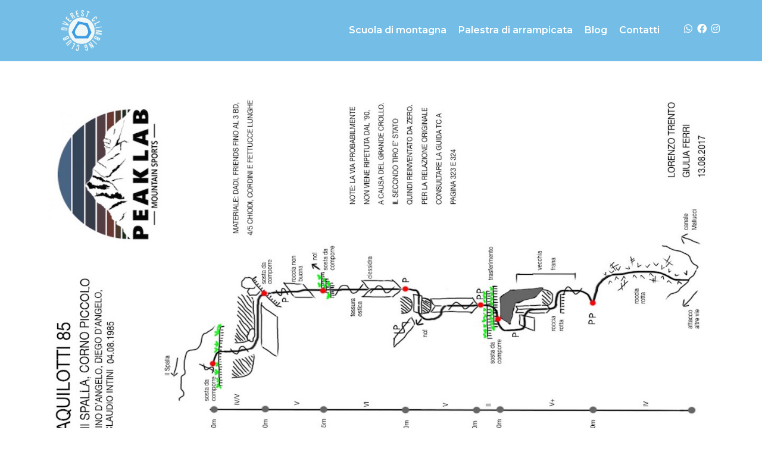

--- FILE ---
content_type: text/html; charset=UTF-8
request_url: https://overestclimbingclub.it/aquilotti-85/
body_size: 20393
content:
<!doctype html>
<html lang="it-IT">
<head>
	<meta charset="UTF-8">
	<meta name="viewport" content="width=device-width, initial-scale=1">
	<link rel="profile" href="https://gmpg.org/xfn/11">
	<meta name='robots' content='index, follow, max-image-preview:large, max-snippet:-1, max-video-preview:-1' />
<script id="cookieyes" type="text/javascript" src="https://cdn-cookieyes.com/client_data/9c2ce82b00de57711434f738/script.js"></script>    <script>
        window.dataLayer = window.dataLayer || [];
        function gtag() {
            dataLayer.push(arguments);
        }
        gtag("consent", "default", {
            ad_storage: "denied",
            ad_user_data: "denied", 
            ad_personalization: "denied",
            analytics_storage: "denied",
            functionality_storage: "denied",
            personalization_storage: "denied",
            security_storage: "granted",
            wait_for_update: 2000,
        });
        gtag("set", "ads_data_redaction", true);
        gtag("set", "url_passthrough", true);
    </script>
    
	<!-- This site is optimized with the Yoast SEO plugin v21.1 - https://yoast.com/wordpress/plugins/seo/ -->
	<title>AQUILOTTI 85 - Overest Climbing Club</title>
	<link rel="canonical" href="https://overestclimbingclub.it/aquilotti-85/" />
	<meta property="og:locale" content="it_IT" />
	<meta property="og:type" content="article" />
	<meta property="og:title" content="AQUILOTTI 85 - Overest Climbing Club" />
	<meta property="og:description" content="LA VIA PERDUTA DEGLI AQUILOTTI DI PIETRACAMELA A volte fa bene uscire dalla normalità, provare a separarsi un pochino dalla massa, cercare posti poco frequentati, vie quasi mai ripetute (non necessariamente impegnative) dove ci sei solo tu, il/la socio/a e qualche camoscio. Sta volta cercavo proprio questo, l’isolamento, l’ambiente, la via dimenticata e un pochino [&hellip;]" />
	<meta property="og:url" content="https://overestclimbingclub.it/aquilotti-85/" />
	<meta property="og:site_name" content="Overest Climbing Club" />
	<meta property="article:publisher" content="https://www.facebook.com/overestguide" />
	<meta property="article:published_time" content="2023-08-30T11:53:41+00:00" />
	<meta property="article:modified_time" content="2023-08-30T11:53:43+00:00" />
	<meta property="og:image" content="https://overestclimbingclub.it/wp-content/uploads/2023/08/PeakLab-Mountain-Sports-Aquilotti85-0.jpg" />
	<meta property="og:image:width" content="1400" />
	<meta property="og:image:height" content="700" />
	<meta property="og:image:type" content="image/jpeg" />
	<meta name="author" content="Lorenzo Trento" />
	<meta name="twitter:card" content="summary_large_image" />
	<meta name="twitter:label1" content="Scritto da" />
	<meta name="twitter:data1" content="Lorenzo Trento" />
	<meta name="twitter:label2" content="Tempo di lettura stimato" />
	<meta name="twitter:data2" content="5 minuti" />
	<script type="application/ld+json" class="yoast-schema-graph">{"@context":"https://schema.org","@graph":[{"@type":"Article","@id":"https://overestclimbingclub.it/aquilotti-85/#article","isPartOf":{"@id":"https://overestclimbingclub.it/aquilotti-85/"},"author":{"name":"Lorenzo Trento","@id":"https://overestclimbingclub.it/#/schema/person/9112a0241bff6e373bff2d2d9c524dc3"},"headline":"AQUILOTTI 85","datePublished":"2023-08-30T11:53:41+00:00","dateModified":"2023-08-30T11:53:43+00:00","mainEntityOfPage":{"@id":"https://overestclimbingclub.it/aquilotti-85/"},"wordCount":671,"commentCount":0,"publisher":{"@id":"https://overestclimbingclub.it/#organization"},"image":{"@id":"https://overestclimbingclub.it/aquilotti-85/#primaryimage"},"thumbnailUrl":"https://overestclimbingclub.it/wp-content/uploads/2023/08/PeakLab-Mountain-Sports-Aquilotti85-0.jpg","articleSection":["racconti"],"inLanguage":"it-IT","potentialAction":[{"@type":"CommentAction","name":"Comment","target":["https://overestclimbingclub.it/aquilotti-85/#respond"]}]},{"@type":"WebPage","@id":"https://overestclimbingclub.it/aquilotti-85/","url":"https://overestclimbingclub.it/aquilotti-85/","name":"AQUILOTTI 85 - Overest Climbing Club","isPartOf":{"@id":"https://overestclimbingclub.it/#website"},"primaryImageOfPage":{"@id":"https://overestclimbingclub.it/aquilotti-85/#primaryimage"},"image":{"@id":"https://overestclimbingclub.it/aquilotti-85/#primaryimage"},"thumbnailUrl":"https://overestclimbingclub.it/wp-content/uploads/2023/08/PeakLab-Mountain-Sports-Aquilotti85-0.jpg","datePublished":"2023-08-30T11:53:41+00:00","dateModified":"2023-08-30T11:53:43+00:00","breadcrumb":{"@id":"https://overestclimbingclub.it/aquilotti-85/#breadcrumb"},"inLanguage":"it-IT","potentialAction":[{"@type":"ReadAction","target":["https://overestclimbingclub.it/aquilotti-85/"]}]},{"@type":"ImageObject","inLanguage":"it-IT","@id":"https://overestclimbingclub.it/aquilotti-85/#primaryimage","url":"https://overestclimbingclub.it/wp-content/uploads/2023/08/PeakLab-Mountain-Sports-Aquilotti85-0.jpg","contentUrl":"https://overestclimbingclub.it/wp-content/uploads/2023/08/PeakLab-Mountain-Sports-Aquilotti85-0.jpg","width":1400,"height":700},{"@type":"BreadcrumbList","@id":"https://overestclimbingclub.it/aquilotti-85/#breadcrumb","itemListElement":[{"@type":"ListItem","position":1,"name":"Home","item":"https://overestclimbingclub.it/"},{"@type":"ListItem","position":2,"name":"AQUILOTTI 85"}]},{"@type":"WebSite","@id":"https://overestclimbingclub.it/#website","url":"https://overestclimbingclub.it/","name":"Overest Climbing Club","description":"palestra di arrampicata Castelli Romani scuola di Alpinismo guide alpine Roma","publisher":{"@id":"https://overestclimbingclub.it/#organization"},"potentialAction":[{"@type":"SearchAction","target":{"@type":"EntryPoint","urlTemplate":"https://overestclimbingclub.it/?s={search_term_string}"},"query-input":"required name=search_term_string"}],"inLanguage":"it-IT"},{"@type":"Organization","@id":"https://overestclimbingclub.it/#organization","name":"Overest Climbing Club","url":"https://overestclimbingclub.it/","logo":{"@type":"ImageObject","inLanguage":"it-IT","@id":"https://overestclimbingclub.it/#/schema/logo/image/","url":"https://overestclimbingclub.it/wp-content/uploads/2023/05/logo_scuro.png","contentUrl":"https://overestclimbingclub.it/wp-content/uploads/2023/05/logo_scuro.png","width":500,"height":500,"caption":"Overest Climbing Club"},"image":{"@id":"https://overestclimbingclub.it/#/schema/logo/image/"},"sameAs":["https://www.facebook.com/overestguide","https://www.instagram.com/overestclimbingclub/"]},{"@type":"Person","@id":"https://overestclimbingclub.it/#/schema/person/9112a0241bff6e373bff2d2d9c524dc3","name":"Lorenzo Trento","image":{"@type":"ImageObject","inLanguage":"it-IT","@id":"https://overestclimbingclub.it/#/schema/person/image/","url":"https://secure.gravatar.com/avatar/ef2baa144ae648c836a886e4177c577900aafbfd9525cbb0225efb9acc84a5da?s=96&d=mm&r=g","contentUrl":"https://secure.gravatar.com/avatar/ef2baa144ae648c836a886e4177c577900aafbfd9525cbb0225efb9acc84a5da?s=96&d=mm&r=g","caption":"Lorenzo Trento"},"url":"https://overestclimbingclub.it/author/lorenzo-trento/"}]}</script>
	<!-- / Yoast SEO plugin. -->


<link rel="alternate" type="application/rss+xml" title="Overest Climbing Club &raquo; Feed" href="https://overestclimbingclub.it/feed/" />
<link rel="alternate" type="application/rss+xml" title="Overest Climbing Club &raquo; Feed dei commenti" href="https://overestclimbingclub.it/comments/feed/" />
<link rel="alternate" type="application/rss+xml" title="Overest Climbing Club &raquo; AQUILOTTI 85 Feed dei commenti" href="https://overestclimbingclub.it/aquilotti-85/feed/" />
<link rel="alternate" title="oEmbed (JSON)" type="application/json+oembed" href="https://overestclimbingclub.it/wp-json/oembed/1.0/embed?url=https%3A%2F%2Foverestclimbingclub.it%2Faquilotti-85%2F" />
<link rel="alternate" title="oEmbed (XML)" type="text/xml+oembed" href="https://overestclimbingclub.it/wp-json/oembed/1.0/embed?url=https%3A%2F%2Foverestclimbingclub.it%2Faquilotti-85%2F&#038;format=xml" />
<style id='wp-img-auto-sizes-contain-inline-css'>
img:is([sizes=auto i],[sizes^="auto," i]){contain-intrinsic-size:3000px 1500px}
/*# sourceURL=wp-img-auto-sizes-contain-inline-css */
</style>
<link rel='stylesheet' id='sbi_styles-css' href='https://overestclimbingclub.it/wp-content/plugins/instagram-feed/css/sbi-styles.min.css?ver=6.2.1' media='all' />
<style id='wp-emoji-styles-inline-css'>

	img.wp-smiley, img.emoji {
		display: inline !important;
		border: none !important;
		box-shadow: none !important;
		height: 1em !important;
		width: 1em !important;
		margin: 0 0.07em !important;
		vertical-align: -0.1em !important;
		background: none !important;
		padding: 0 !important;
	}
/*# sourceURL=wp-emoji-styles-inline-css */
</style>
<link rel='stylesheet' id='wp-block-library-css' href='https://overestclimbingclub.it/wp-includes/css/dist/block-library/style.min.css?ver=6.9' media='all' />
<style id='wp-block-gallery-inline-css'>
.blocks-gallery-grid:not(.has-nested-images),.wp-block-gallery:not(.has-nested-images){display:flex;flex-wrap:wrap;list-style-type:none;margin:0;padding:0}.blocks-gallery-grid:not(.has-nested-images) .blocks-gallery-image,.blocks-gallery-grid:not(.has-nested-images) .blocks-gallery-item,.wp-block-gallery:not(.has-nested-images) .blocks-gallery-image,.wp-block-gallery:not(.has-nested-images) .blocks-gallery-item{display:flex;flex-direction:column;flex-grow:1;justify-content:center;margin:0 1em 1em 0;position:relative;width:calc(50% - 1em)}.blocks-gallery-grid:not(.has-nested-images) .blocks-gallery-image:nth-of-type(2n),.blocks-gallery-grid:not(.has-nested-images) .blocks-gallery-item:nth-of-type(2n),.wp-block-gallery:not(.has-nested-images) .blocks-gallery-image:nth-of-type(2n),.wp-block-gallery:not(.has-nested-images) .blocks-gallery-item:nth-of-type(2n){margin-right:0}.blocks-gallery-grid:not(.has-nested-images) .blocks-gallery-image figure,.blocks-gallery-grid:not(.has-nested-images) .blocks-gallery-item figure,.wp-block-gallery:not(.has-nested-images) .blocks-gallery-image figure,.wp-block-gallery:not(.has-nested-images) .blocks-gallery-item figure{align-items:flex-end;display:flex;height:100%;justify-content:flex-start;margin:0}.blocks-gallery-grid:not(.has-nested-images) .blocks-gallery-image img,.blocks-gallery-grid:not(.has-nested-images) .blocks-gallery-item img,.wp-block-gallery:not(.has-nested-images) .blocks-gallery-image img,.wp-block-gallery:not(.has-nested-images) .blocks-gallery-item img{display:block;height:auto;max-width:100%;width:auto}.blocks-gallery-grid:not(.has-nested-images) .blocks-gallery-image figcaption,.blocks-gallery-grid:not(.has-nested-images) .blocks-gallery-item figcaption,.wp-block-gallery:not(.has-nested-images) .blocks-gallery-image figcaption,.wp-block-gallery:not(.has-nested-images) .blocks-gallery-item figcaption{background:linear-gradient(0deg,#000000b3,#0000004d 70%,#0000);bottom:0;box-sizing:border-box;color:#fff;font-size:.8em;margin:0;max-height:100%;overflow:auto;padding:3em .77em .7em;position:absolute;text-align:center;width:100%;z-index:2}.blocks-gallery-grid:not(.has-nested-images) .blocks-gallery-image figcaption img,.blocks-gallery-grid:not(.has-nested-images) .blocks-gallery-item figcaption img,.wp-block-gallery:not(.has-nested-images) .blocks-gallery-image figcaption img,.wp-block-gallery:not(.has-nested-images) .blocks-gallery-item figcaption img{display:inline}.blocks-gallery-grid:not(.has-nested-images) figcaption,.wp-block-gallery:not(.has-nested-images) figcaption{flex-grow:1}.blocks-gallery-grid:not(.has-nested-images).is-cropped .blocks-gallery-image a,.blocks-gallery-grid:not(.has-nested-images).is-cropped .blocks-gallery-image img,.blocks-gallery-grid:not(.has-nested-images).is-cropped .blocks-gallery-item a,.blocks-gallery-grid:not(.has-nested-images).is-cropped .blocks-gallery-item img,.wp-block-gallery:not(.has-nested-images).is-cropped .blocks-gallery-image a,.wp-block-gallery:not(.has-nested-images).is-cropped .blocks-gallery-image img,.wp-block-gallery:not(.has-nested-images).is-cropped .blocks-gallery-item a,.wp-block-gallery:not(.has-nested-images).is-cropped .blocks-gallery-item img{flex:1;height:100%;object-fit:cover;width:100%}.blocks-gallery-grid:not(.has-nested-images).columns-1 .blocks-gallery-image,.blocks-gallery-grid:not(.has-nested-images).columns-1 .blocks-gallery-item,.wp-block-gallery:not(.has-nested-images).columns-1 .blocks-gallery-image,.wp-block-gallery:not(.has-nested-images).columns-1 .blocks-gallery-item{margin-right:0;width:100%}@media (min-width:600px){.blocks-gallery-grid:not(.has-nested-images).columns-3 .blocks-gallery-image,.blocks-gallery-grid:not(.has-nested-images).columns-3 .blocks-gallery-item,.wp-block-gallery:not(.has-nested-images).columns-3 .blocks-gallery-image,.wp-block-gallery:not(.has-nested-images).columns-3 .blocks-gallery-item{margin-right:1em;width:calc(33.33333% - .66667em)}.blocks-gallery-grid:not(.has-nested-images).columns-4 .blocks-gallery-image,.blocks-gallery-grid:not(.has-nested-images).columns-4 .blocks-gallery-item,.wp-block-gallery:not(.has-nested-images).columns-4 .blocks-gallery-image,.wp-block-gallery:not(.has-nested-images).columns-4 .blocks-gallery-item{margin-right:1em;width:calc(25% - .75em)}.blocks-gallery-grid:not(.has-nested-images).columns-5 .blocks-gallery-image,.blocks-gallery-grid:not(.has-nested-images).columns-5 .blocks-gallery-item,.wp-block-gallery:not(.has-nested-images).columns-5 .blocks-gallery-image,.wp-block-gallery:not(.has-nested-images).columns-5 .blocks-gallery-item{margin-right:1em;width:calc(20% - .8em)}.blocks-gallery-grid:not(.has-nested-images).columns-6 .blocks-gallery-image,.blocks-gallery-grid:not(.has-nested-images).columns-6 .blocks-gallery-item,.wp-block-gallery:not(.has-nested-images).columns-6 .blocks-gallery-image,.wp-block-gallery:not(.has-nested-images).columns-6 .blocks-gallery-item{margin-right:1em;width:calc(16.66667% - .83333em)}.blocks-gallery-grid:not(.has-nested-images).columns-7 .blocks-gallery-image,.blocks-gallery-grid:not(.has-nested-images).columns-7 .blocks-gallery-item,.wp-block-gallery:not(.has-nested-images).columns-7 .blocks-gallery-image,.wp-block-gallery:not(.has-nested-images).columns-7 .blocks-gallery-item{margin-right:1em;width:calc(14.28571% - .85714em)}.blocks-gallery-grid:not(.has-nested-images).columns-8 .blocks-gallery-image,.blocks-gallery-grid:not(.has-nested-images).columns-8 .blocks-gallery-item,.wp-block-gallery:not(.has-nested-images).columns-8 .blocks-gallery-image,.wp-block-gallery:not(.has-nested-images).columns-8 .blocks-gallery-item{margin-right:1em;width:calc(12.5% - .875em)}.blocks-gallery-grid:not(.has-nested-images).columns-1 .blocks-gallery-image:nth-of-type(1n),.blocks-gallery-grid:not(.has-nested-images).columns-1 .blocks-gallery-item:nth-of-type(1n),.blocks-gallery-grid:not(.has-nested-images).columns-2 .blocks-gallery-image:nth-of-type(2n),.blocks-gallery-grid:not(.has-nested-images).columns-2 .blocks-gallery-item:nth-of-type(2n),.blocks-gallery-grid:not(.has-nested-images).columns-3 .blocks-gallery-image:nth-of-type(3n),.blocks-gallery-grid:not(.has-nested-images).columns-3 .blocks-gallery-item:nth-of-type(3n),.blocks-gallery-grid:not(.has-nested-images).columns-4 .blocks-gallery-image:nth-of-type(4n),.blocks-gallery-grid:not(.has-nested-images).columns-4 .blocks-gallery-item:nth-of-type(4n),.blocks-gallery-grid:not(.has-nested-images).columns-5 .blocks-gallery-image:nth-of-type(5n),.blocks-gallery-grid:not(.has-nested-images).columns-5 .blocks-gallery-item:nth-of-type(5n),.blocks-gallery-grid:not(.has-nested-images).columns-6 .blocks-gallery-image:nth-of-type(6n),.blocks-gallery-grid:not(.has-nested-images).columns-6 .blocks-gallery-item:nth-of-type(6n),.blocks-gallery-grid:not(.has-nested-images).columns-7 .blocks-gallery-image:nth-of-type(7n),.blocks-gallery-grid:not(.has-nested-images).columns-7 .blocks-gallery-item:nth-of-type(7n),.blocks-gallery-grid:not(.has-nested-images).columns-8 .blocks-gallery-image:nth-of-type(8n),.blocks-gallery-grid:not(.has-nested-images).columns-8 .blocks-gallery-item:nth-of-type(8n),.wp-block-gallery:not(.has-nested-images).columns-1 .blocks-gallery-image:nth-of-type(1n),.wp-block-gallery:not(.has-nested-images).columns-1 .blocks-gallery-item:nth-of-type(1n),.wp-block-gallery:not(.has-nested-images).columns-2 .blocks-gallery-image:nth-of-type(2n),.wp-block-gallery:not(.has-nested-images).columns-2 .blocks-gallery-item:nth-of-type(2n),.wp-block-gallery:not(.has-nested-images).columns-3 .blocks-gallery-image:nth-of-type(3n),.wp-block-gallery:not(.has-nested-images).columns-3 .blocks-gallery-item:nth-of-type(3n),.wp-block-gallery:not(.has-nested-images).columns-4 .blocks-gallery-image:nth-of-type(4n),.wp-block-gallery:not(.has-nested-images).columns-4 .blocks-gallery-item:nth-of-type(4n),.wp-block-gallery:not(.has-nested-images).columns-5 .blocks-gallery-image:nth-of-type(5n),.wp-block-gallery:not(.has-nested-images).columns-5 .blocks-gallery-item:nth-of-type(5n),.wp-block-gallery:not(.has-nested-images).columns-6 .blocks-gallery-image:nth-of-type(6n),.wp-block-gallery:not(.has-nested-images).columns-6 .blocks-gallery-item:nth-of-type(6n),.wp-block-gallery:not(.has-nested-images).columns-7 .blocks-gallery-image:nth-of-type(7n),.wp-block-gallery:not(.has-nested-images).columns-7 .blocks-gallery-item:nth-of-type(7n),.wp-block-gallery:not(.has-nested-images).columns-8 .blocks-gallery-image:nth-of-type(8n),.wp-block-gallery:not(.has-nested-images).columns-8 .blocks-gallery-item:nth-of-type(8n){margin-right:0}}.blocks-gallery-grid:not(.has-nested-images) .blocks-gallery-image:last-child,.blocks-gallery-grid:not(.has-nested-images) .blocks-gallery-item:last-child,.wp-block-gallery:not(.has-nested-images) .blocks-gallery-image:last-child,.wp-block-gallery:not(.has-nested-images) .blocks-gallery-item:last-child{margin-right:0}.blocks-gallery-grid:not(.has-nested-images).alignleft,.blocks-gallery-grid:not(.has-nested-images).alignright,.wp-block-gallery:not(.has-nested-images).alignleft,.wp-block-gallery:not(.has-nested-images).alignright{max-width:420px;width:100%}.blocks-gallery-grid:not(.has-nested-images).aligncenter .blocks-gallery-item figure,.wp-block-gallery:not(.has-nested-images).aligncenter .blocks-gallery-item figure{justify-content:center}.wp-block-gallery:not(.is-cropped) .blocks-gallery-item{align-self:flex-start}figure.wp-block-gallery.has-nested-images{align-items:normal}.wp-block-gallery.has-nested-images figure.wp-block-image:not(#individual-image){margin:0;width:calc(50% - var(--wp--style--unstable-gallery-gap, 16px)/2)}.wp-block-gallery.has-nested-images figure.wp-block-image{box-sizing:border-box;display:flex;flex-direction:column;flex-grow:1;justify-content:center;max-width:100%;position:relative}.wp-block-gallery.has-nested-images figure.wp-block-image>a,.wp-block-gallery.has-nested-images figure.wp-block-image>div{flex-direction:column;flex-grow:1;margin:0}.wp-block-gallery.has-nested-images figure.wp-block-image img{display:block;height:auto;max-width:100%!important;width:auto}.wp-block-gallery.has-nested-images figure.wp-block-image figcaption,.wp-block-gallery.has-nested-images figure.wp-block-image:has(figcaption):before{bottom:0;left:0;max-height:100%;position:absolute;right:0}.wp-block-gallery.has-nested-images figure.wp-block-image:has(figcaption):before{backdrop-filter:blur(3px);content:"";height:100%;-webkit-mask-image:linear-gradient(0deg,#000 20%,#0000);mask-image:linear-gradient(0deg,#000 20%,#0000);max-height:40%;pointer-events:none}.wp-block-gallery.has-nested-images figure.wp-block-image figcaption{box-sizing:border-box;color:#fff;font-size:13px;margin:0;overflow:auto;padding:1em;text-align:center;text-shadow:0 0 1.5px #000}.wp-block-gallery.has-nested-images figure.wp-block-image figcaption::-webkit-scrollbar{height:12px;width:12px}.wp-block-gallery.has-nested-images figure.wp-block-image figcaption::-webkit-scrollbar-track{background-color:initial}.wp-block-gallery.has-nested-images figure.wp-block-image figcaption::-webkit-scrollbar-thumb{background-clip:padding-box;background-color:initial;border:3px solid #0000;border-radius:8px}.wp-block-gallery.has-nested-images figure.wp-block-image figcaption:focus-within::-webkit-scrollbar-thumb,.wp-block-gallery.has-nested-images figure.wp-block-image figcaption:focus::-webkit-scrollbar-thumb,.wp-block-gallery.has-nested-images figure.wp-block-image figcaption:hover::-webkit-scrollbar-thumb{background-color:#fffc}.wp-block-gallery.has-nested-images figure.wp-block-image figcaption{scrollbar-color:#0000 #0000;scrollbar-gutter:stable both-edges;scrollbar-width:thin}.wp-block-gallery.has-nested-images figure.wp-block-image figcaption:focus,.wp-block-gallery.has-nested-images figure.wp-block-image figcaption:focus-within,.wp-block-gallery.has-nested-images figure.wp-block-image figcaption:hover{scrollbar-color:#fffc #0000}.wp-block-gallery.has-nested-images figure.wp-block-image figcaption{will-change:transform}@media (hover:none){.wp-block-gallery.has-nested-images figure.wp-block-image figcaption{scrollbar-color:#fffc #0000}}.wp-block-gallery.has-nested-images figure.wp-block-image figcaption{background:linear-gradient(0deg,#0006,#0000)}.wp-block-gallery.has-nested-images figure.wp-block-image figcaption img{display:inline}.wp-block-gallery.has-nested-images figure.wp-block-image figcaption a{color:inherit}.wp-block-gallery.has-nested-images figure.wp-block-image.has-custom-border img{box-sizing:border-box}.wp-block-gallery.has-nested-images figure.wp-block-image.has-custom-border>a,.wp-block-gallery.has-nested-images figure.wp-block-image.has-custom-border>div,.wp-block-gallery.has-nested-images figure.wp-block-image.is-style-rounded>a,.wp-block-gallery.has-nested-images figure.wp-block-image.is-style-rounded>div{flex:1 1 auto}.wp-block-gallery.has-nested-images figure.wp-block-image.has-custom-border figcaption,.wp-block-gallery.has-nested-images figure.wp-block-image.is-style-rounded figcaption{background:none;color:inherit;flex:initial;margin:0;padding:10px 10px 9px;position:relative;text-shadow:none}.wp-block-gallery.has-nested-images figure.wp-block-image.has-custom-border:before,.wp-block-gallery.has-nested-images figure.wp-block-image.is-style-rounded:before{content:none}.wp-block-gallery.has-nested-images figcaption{flex-basis:100%;flex-grow:1;text-align:center}.wp-block-gallery.has-nested-images:not(.is-cropped) figure.wp-block-image:not(#individual-image){margin-bottom:auto;margin-top:0}.wp-block-gallery.has-nested-images.is-cropped figure.wp-block-image:not(#individual-image){align-self:inherit}.wp-block-gallery.has-nested-images.is-cropped figure.wp-block-image:not(#individual-image)>a,.wp-block-gallery.has-nested-images.is-cropped figure.wp-block-image:not(#individual-image)>div:not(.components-drop-zone){display:flex}.wp-block-gallery.has-nested-images.is-cropped figure.wp-block-image:not(#individual-image) a,.wp-block-gallery.has-nested-images.is-cropped figure.wp-block-image:not(#individual-image) img{flex:1 0 0%;height:100%;object-fit:cover;width:100%}.wp-block-gallery.has-nested-images.columns-1 figure.wp-block-image:not(#individual-image){width:100%}@media (min-width:600px){.wp-block-gallery.has-nested-images.columns-3 figure.wp-block-image:not(#individual-image){width:calc(33.33333% - var(--wp--style--unstable-gallery-gap, 16px)*.66667)}.wp-block-gallery.has-nested-images.columns-4 figure.wp-block-image:not(#individual-image){width:calc(25% - var(--wp--style--unstable-gallery-gap, 16px)*.75)}.wp-block-gallery.has-nested-images.columns-5 figure.wp-block-image:not(#individual-image){width:calc(20% - var(--wp--style--unstable-gallery-gap, 16px)*.8)}.wp-block-gallery.has-nested-images.columns-6 figure.wp-block-image:not(#individual-image){width:calc(16.66667% - var(--wp--style--unstable-gallery-gap, 16px)*.83333)}.wp-block-gallery.has-nested-images.columns-7 figure.wp-block-image:not(#individual-image){width:calc(14.28571% - var(--wp--style--unstable-gallery-gap, 16px)*.85714)}.wp-block-gallery.has-nested-images.columns-8 figure.wp-block-image:not(#individual-image){width:calc(12.5% - var(--wp--style--unstable-gallery-gap, 16px)*.875)}.wp-block-gallery.has-nested-images.columns-default figure.wp-block-image:not(#individual-image){width:calc(33.33% - var(--wp--style--unstable-gallery-gap, 16px)*.66667)}.wp-block-gallery.has-nested-images.columns-default figure.wp-block-image:not(#individual-image):first-child:nth-last-child(2),.wp-block-gallery.has-nested-images.columns-default figure.wp-block-image:not(#individual-image):first-child:nth-last-child(2)~figure.wp-block-image:not(#individual-image){width:calc(50% - var(--wp--style--unstable-gallery-gap, 16px)*.5)}.wp-block-gallery.has-nested-images.columns-default figure.wp-block-image:not(#individual-image):first-child:last-child{width:100%}}.wp-block-gallery.has-nested-images.alignleft,.wp-block-gallery.has-nested-images.alignright{max-width:420px;width:100%}.wp-block-gallery.has-nested-images.aligncenter{justify-content:center}
/*# sourceURL=https://overestclimbingclub.it/wp-includes/blocks/gallery/style.min.css */
</style>
<style id='wp-block-image-inline-css'>
.wp-block-image>a,.wp-block-image>figure>a{display:inline-block}.wp-block-image img{box-sizing:border-box;height:auto;max-width:100%;vertical-align:bottom}@media not (prefers-reduced-motion){.wp-block-image img.hide{visibility:hidden}.wp-block-image img.show{animation:show-content-image .4s}}.wp-block-image[style*=border-radius] img,.wp-block-image[style*=border-radius]>a{border-radius:inherit}.wp-block-image.has-custom-border img{box-sizing:border-box}.wp-block-image.aligncenter{text-align:center}.wp-block-image.alignfull>a,.wp-block-image.alignwide>a{width:100%}.wp-block-image.alignfull img,.wp-block-image.alignwide img{height:auto;width:100%}.wp-block-image .aligncenter,.wp-block-image .alignleft,.wp-block-image .alignright,.wp-block-image.aligncenter,.wp-block-image.alignleft,.wp-block-image.alignright{display:table}.wp-block-image .aligncenter>figcaption,.wp-block-image .alignleft>figcaption,.wp-block-image .alignright>figcaption,.wp-block-image.aligncenter>figcaption,.wp-block-image.alignleft>figcaption,.wp-block-image.alignright>figcaption{caption-side:bottom;display:table-caption}.wp-block-image .alignleft{float:left;margin:.5em 1em .5em 0}.wp-block-image .alignright{float:right;margin:.5em 0 .5em 1em}.wp-block-image .aligncenter{margin-left:auto;margin-right:auto}.wp-block-image :where(figcaption){margin-bottom:1em;margin-top:.5em}.wp-block-image.is-style-circle-mask img{border-radius:9999px}@supports ((-webkit-mask-image:none) or (mask-image:none)) or (-webkit-mask-image:none){.wp-block-image.is-style-circle-mask img{border-radius:0;-webkit-mask-image:url('data:image/svg+xml;utf8,<svg viewBox="0 0 100 100" xmlns="http://www.w3.org/2000/svg"><circle cx="50" cy="50" r="50"/></svg>');mask-image:url('data:image/svg+xml;utf8,<svg viewBox="0 0 100 100" xmlns="http://www.w3.org/2000/svg"><circle cx="50" cy="50" r="50"/></svg>');mask-mode:alpha;-webkit-mask-position:center;mask-position:center;-webkit-mask-repeat:no-repeat;mask-repeat:no-repeat;-webkit-mask-size:contain;mask-size:contain}}:root :where(.wp-block-image.is-style-rounded img,.wp-block-image .is-style-rounded img){border-radius:9999px}.wp-block-image figure{margin:0}.wp-lightbox-container{display:flex;flex-direction:column;position:relative}.wp-lightbox-container img{cursor:zoom-in}.wp-lightbox-container img:hover+button{opacity:1}.wp-lightbox-container button{align-items:center;backdrop-filter:blur(16px) saturate(180%);background-color:#5a5a5a40;border:none;border-radius:4px;cursor:zoom-in;display:flex;height:20px;justify-content:center;opacity:0;padding:0;position:absolute;right:16px;text-align:center;top:16px;width:20px;z-index:100}@media not (prefers-reduced-motion){.wp-lightbox-container button{transition:opacity .2s ease}}.wp-lightbox-container button:focus-visible{outline:3px auto #5a5a5a40;outline:3px auto -webkit-focus-ring-color;outline-offset:3px}.wp-lightbox-container button:hover{cursor:pointer;opacity:1}.wp-lightbox-container button:focus{opacity:1}.wp-lightbox-container button:focus,.wp-lightbox-container button:hover,.wp-lightbox-container button:not(:hover):not(:active):not(.has-background){background-color:#5a5a5a40;border:none}.wp-lightbox-overlay{box-sizing:border-box;cursor:zoom-out;height:100vh;left:0;overflow:hidden;position:fixed;top:0;visibility:hidden;width:100%;z-index:100000}.wp-lightbox-overlay .close-button{align-items:center;cursor:pointer;display:flex;justify-content:center;min-height:40px;min-width:40px;padding:0;position:absolute;right:calc(env(safe-area-inset-right) + 16px);top:calc(env(safe-area-inset-top) + 16px);z-index:5000000}.wp-lightbox-overlay .close-button:focus,.wp-lightbox-overlay .close-button:hover,.wp-lightbox-overlay .close-button:not(:hover):not(:active):not(.has-background){background:none;border:none}.wp-lightbox-overlay .lightbox-image-container{height:var(--wp--lightbox-container-height);left:50%;overflow:hidden;position:absolute;top:50%;transform:translate(-50%,-50%);transform-origin:top left;width:var(--wp--lightbox-container-width);z-index:9999999999}.wp-lightbox-overlay .wp-block-image{align-items:center;box-sizing:border-box;display:flex;height:100%;justify-content:center;margin:0;position:relative;transform-origin:0 0;width:100%;z-index:3000000}.wp-lightbox-overlay .wp-block-image img{height:var(--wp--lightbox-image-height);min-height:var(--wp--lightbox-image-height);min-width:var(--wp--lightbox-image-width);width:var(--wp--lightbox-image-width)}.wp-lightbox-overlay .wp-block-image figcaption{display:none}.wp-lightbox-overlay button{background:none;border:none}.wp-lightbox-overlay .scrim{background-color:#fff;height:100%;opacity:.9;position:absolute;width:100%;z-index:2000000}.wp-lightbox-overlay.active{visibility:visible}@media not (prefers-reduced-motion){.wp-lightbox-overlay.active{animation:turn-on-visibility .25s both}.wp-lightbox-overlay.active img{animation:turn-on-visibility .35s both}.wp-lightbox-overlay.show-closing-animation:not(.active){animation:turn-off-visibility .35s both}.wp-lightbox-overlay.show-closing-animation:not(.active) img{animation:turn-off-visibility .25s both}.wp-lightbox-overlay.zoom.active{animation:none;opacity:1;visibility:visible}.wp-lightbox-overlay.zoom.active .lightbox-image-container{animation:lightbox-zoom-in .4s}.wp-lightbox-overlay.zoom.active .lightbox-image-container img{animation:none}.wp-lightbox-overlay.zoom.active .scrim{animation:turn-on-visibility .4s forwards}.wp-lightbox-overlay.zoom.show-closing-animation:not(.active){animation:none}.wp-lightbox-overlay.zoom.show-closing-animation:not(.active) .lightbox-image-container{animation:lightbox-zoom-out .4s}.wp-lightbox-overlay.zoom.show-closing-animation:not(.active) .lightbox-image-container img{animation:none}.wp-lightbox-overlay.zoom.show-closing-animation:not(.active) .scrim{animation:turn-off-visibility .4s forwards}}@keyframes show-content-image{0%{visibility:hidden}99%{visibility:hidden}to{visibility:visible}}@keyframes turn-on-visibility{0%{opacity:0}to{opacity:1}}@keyframes turn-off-visibility{0%{opacity:1;visibility:visible}99%{opacity:0;visibility:visible}to{opacity:0;visibility:hidden}}@keyframes lightbox-zoom-in{0%{transform:translate(calc((-100vw + var(--wp--lightbox-scrollbar-width))/2 + var(--wp--lightbox-initial-left-position)),calc(-50vh + var(--wp--lightbox-initial-top-position))) scale(var(--wp--lightbox-scale))}to{transform:translate(-50%,-50%) scale(1)}}@keyframes lightbox-zoom-out{0%{transform:translate(-50%,-50%) scale(1);visibility:visible}99%{visibility:visible}to{transform:translate(calc((-100vw + var(--wp--lightbox-scrollbar-width))/2 + var(--wp--lightbox-initial-left-position)),calc(-50vh + var(--wp--lightbox-initial-top-position))) scale(var(--wp--lightbox-scale));visibility:hidden}}
/*# sourceURL=https://overestclimbingclub.it/wp-includes/blocks/image/style.min.css */
</style>
<style id='global-styles-inline-css'>
:root{--wp--preset--aspect-ratio--square: 1;--wp--preset--aspect-ratio--4-3: 4/3;--wp--preset--aspect-ratio--3-4: 3/4;--wp--preset--aspect-ratio--3-2: 3/2;--wp--preset--aspect-ratio--2-3: 2/3;--wp--preset--aspect-ratio--16-9: 16/9;--wp--preset--aspect-ratio--9-16: 9/16;--wp--preset--color--black: #000000;--wp--preset--color--cyan-bluish-gray: #abb8c3;--wp--preset--color--white: #ffffff;--wp--preset--color--pale-pink: #f78da7;--wp--preset--color--vivid-red: #cf2e2e;--wp--preset--color--luminous-vivid-orange: #ff6900;--wp--preset--color--luminous-vivid-amber: #fcb900;--wp--preset--color--light-green-cyan: #7bdcb5;--wp--preset--color--vivid-green-cyan: #00d084;--wp--preset--color--pale-cyan-blue: #8ed1fc;--wp--preset--color--vivid-cyan-blue: #0693e3;--wp--preset--color--vivid-purple: #9b51e0;--wp--preset--gradient--vivid-cyan-blue-to-vivid-purple: linear-gradient(135deg,rgb(6,147,227) 0%,rgb(155,81,224) 100%);--wp--preset--gradient--light-green-cyan-to-vivid-green-cyan: linear-gradient(135deg,rgb(122,220,180) 0%,rgb(0,208,130) 100%);--wp--preset--gradient--luminous-vivid-amber-to-luminous-vivid-orange: linear-gradient(135deg,rgb(252,185,0) 0%,rgb(255,105,0) 100%);--wp--preset--gradient--luminous-vivid-orange-to-vivid-red: linear-gradient(135deg,rgb(255,105,0) 0%,rgb(207,46,46) 100%);--wp--preset--gradient--very-light-gray-to-cyan-bluish-gray: linear-gradient(135deg,rgb(238,238,238) 0%,rgb(169,184,195) 100%);--wp--preset--gradient--cool-to-warm-spectrum: linear-gradient(135deg,rgb(74,234,220) 0%,rgb(151,120,209) 20%,rgb(207,42,186) 40%,rgb(238,44,130) 60%,rgb(251,105,98) 80%,rgb(254,248,76) 100%);--wp--preset--gradient--blush-light-purple: linear-gradient(135deg,rgb(255,206,236) 0%,rgb(152,150,240) 100%);--wp--preset--gradient--blush-bordeaux: linear-gradient(135deg,rgb(254,205,165) 0%,rgb(254,45,45) 50%,rgb(107,0,62) 100%);--wp--preset--gradient--luminous-dusk: linear-gradient(135deg,rgb(255,203,112) 0%,rgb(199,81,192) 50%,rgb(65,88,208) 100%);--wp--preset--gradient--pale-ocean: linear-gradient(135deg,rgb(255,245,203) 0%,rgb(182,227,212) 50%,rgb(51,167,181) 100%);--wp--preset--gradient--electric-grass: linear-gradient(135deg,rgb(202,248,128) 0%,rgb(113,206,126) 100%);--wp--preset--gradient--midnight: linear-gradient(135deg,rgb(2,3,129) 0%,rgb(40,116,252) 100%);--wp--preset--font-size--small: 13px;--wp--preset--font-size--medium: 20px;--wp--preset--font-size--large: 36px;--wp--preset--font-size--x-large: 42px;--wp--preset--spacing--20: 0.44rem;--wp--preset--spacing--30: 0.67rem;--wp--preset--spacing--40: 1rem;--wp--preset--spacing--50: 1.5rem;--wp--preset--spacing--60: 2.25rem;--wp--preset--spacing--70: 3.38rem;--wp--preset--spacing--80: 5.06rem;--wp--preset--shadow--natural: 6px 6px 9px rgba(0, 0, 0, 0.2);--wp--preset--shadow--deep: 12px 12px 50px rgba(0, 0, 0, 0.4);--wp--preset--shadow--sharp: 6px 6px 0px rgba(0, 0, 0, 0.2);--wp--preset--shadow--outlined: 6px 6px 0px -3px rgb(255, 255, 255), 6px 6px rgb(0, 0, 0);--wp--preset--shadow--crisp: 6px 6px 0px rgb(0, 0, 0);}:where(.is-layout-flex){gap: 0.5em;}:where(.is-layout-grid){gap: 0.5em;}body .is-layout-flex{display: flex;}.is-layout-flex{flex-wrap: wrap;align-items: center;}.is-layout-flex > :is(*, div){margin: 0;}body .is-layout-grid{display: grid;}.is-layout-grid > :is(*, div){margin: 0;}:where(.wp-block-columns.is-layout-flex){gap: 2em;}:where(.wp-block-columns.is-layout-grid){gap: 2em;}:where(.wp-block-post-template.is-layout-flex){gap: 1.25em;}:where(.wp-block-post-template.is-layout-grid){gap: 1.25em;}.has-black-color{color: var(--wp--preset--color--black) !important;}.has-cyan-bluish-gray-color{color: var(--wp--preset--color--cyan-bluish-gray) !important;}.has-white-color{color: var(--wp--preset--color--white) !important;}.has-pale-pink-color{color: var(--wp--preset--color--pale-pink) !important;}.has-vivid-red-color{color: var(--wp--preset--color--vivid-red) !important;}.has-luminous-vivid-orange-color{color: var(--wp--preset--color--luminous-vivid-orange) !important;}.has-luminous-vivid-amber-color{color: var(--wp--preset--color--luminous-vivid-amber) !important;}.has-light-green-cyan-color{color: var(--wp--preset--color--light-green-cyan) !important;}.has-vivid-green-cyan-color{color: var(--wp--preset--color--vivid-green-cyan) !important;}.has-pale-cyan-blue-color{color: var(--wp--preset--color--pale-cyan-blue) !important;}.has-vivid-cyan-blue-color{color: var(--wp--preset--color--vivid-cyan-blue) !important;}.has-vivid-purple-color{color: var(--wp--preset--color--vivid-purple) !important;}.has-black-background-color{background-color: var(--wp--preset--color--black) !important;}.has-cyan-bluish-gray-background-color{background-color: var(--wp--preset--color--cyan-bluish-gray) !important;}.has-white-background-color{background-color: var(--wp--preset--color--white) !important;}.has-pale-pink-background-color{background-color: var(--wp--preset--color--pale-pink) !important;}.has-vivid-red-background-color{background-color: var(--wp--preset--color--vivid-red) !important;}.has-luminous-vivid-orange-background-color{background-color: var(--wp--preset--color--luminous-vivid-orange) !important;}.has-luminous-vivid-amber-background-color{background-color: var(--wp--preset--color--luminous-vivid-amber) !important;}.has-light-green-cyan-background-color{background-color: var(--wp--preset--color--light-green-cyan) !important;}.has-vivid-green-cyan-background-color{background-color: var(--wp--preset--color--vivid-green-cyan) !important;}.has-pale-cyan-blue-background-color{background-color: var(--wp--preset--color--pale-cyan-blue) !important;}.has-vivid-cyan-blue-background-color{background-color: var(--wp--preset--color--vivid-cyan-blue) !important;}.has-vivid-purple-background-color{background-color: var(--wp--preset--color--vivid-purple) !important;}.has-black-border-color{border-color: var(--wp--preset--color--black) !important;}.has-cyan-bluish-gray-border-color{border-color: var(--wp--preset--color--cyan-bluish-gray) !important;}.has-white-border-color{border-color: var(--wp--preset--color--white) !important;}.has-pale-pink-border-color{border-color: var(--wp--preset--color--pale-pink) !important;}.has-vivid-red-border-color{border-color: var(--wp--preset--color--vivid-red) !important;}.has-luminous-vivid-orange-border-color{border-color: var(--wp--preset--color--luminous-vivid-orange) !important;}.has-luminous-vivid-amber-border-color{border-color: var(--wp--preset--color--luminous-vivid-amber) !important;}.has-light-green-cyan-border-color{border-color: var(--wp--preset--color--light-green-cyan) !important;}.has-vivid-green-cyan-border-color{border-color: var(--wp--preset--color--vivid-green-cyan) !important;}.has-pale-cyan-blue-border-color{border-color: var(--wp--preset--color--pale-cyan-blue) !important;}.has-vivid-cyan-blue-border-color{border-color: var(--wp--preset--color--vivid-cyan-blue) !important;}.has-vivid-purple-border-color{border-color: var(--wp--preset--color--vivid-purple) !important;}.has-vivid-cyan-blue-to-vivid-purple-gradient-background{background: var(--wp--preset--gradient--vivid-cyan-blue-to-vivid-purple) !important;}.has-light-green-cyan-to-vivid-green-cyan-gradient-background{background: var(--wp--preset--gradient--light-green-cyan-to-vivid-green-cyan) !important;}.has-luminous-vivid-amber-to-luminous-vivid-orange-gradient-background{background: var(--wp--preset--gradient--luminous-vivid-amber-to-luminous-vivid-orange) !important;}.has-luminous-vivid-orange-to-vivid-red-gradient-background{background: var(--wp--preset--gradient--luminous-vivid-orange-to-vivid-red) !important;}.has-very-light-gray-to-cyan-bluish-gray-gradient-background{background: var(--wp--preset--gradient--very-light-gray-to-cyan-bluish-gray) !important;}.has-cool-to-warm-spectrum-gradient-background{background: var(--wp--preset--gradient--cool-to-warm-spectrum) !important;}.has-blush-light-purple-gradient-background{background: var(--wp--preset--gradient--blush-light-purple) !important;}.has-blush-bordeaux-gradient-background{background: var(--wp--preset--gradient--blush-bordeaux) !important;}.has-luminous-dusk-gradient-background{background: var(--wp--preset--gradient--luminous-dusk) !important;}.has-pale-ocean-gradient-background{background: var(--wp--preset--gradient--pale-ocean) !important;}.has-electric-grass-gradient-background{background: var(--wp--preset--gradient--electric-grass) !important;}.has-midnight-gradient-background{background: var(--wp--preset--gradient--midnight) !important;}.has-small-font-size{font-size: var(--wp--preset--font-size--small) !important;}.has-medium-font-size{font-size: var(--wp--preset--font-size--medium) !important;}.has-large-font-size{font-size: var(--wp--preset--font-size--large) !important;}.has-x-large-font-size{font-size: var(--wp--preset--font-size--x-large) !important;}
/*# sourceURL=global-styles-inline-css */
</style>
<style id='core-block-supports-inline-css'>
.wp-block-gallery.wp-block-gallery-1{--wp--style--unstable-gallery-gap:var( --wp--style--gallery-gap-default, var( --gallery-block--gutter-size, var( --wp--style--block-gap, 0.5em ) ) );gap:var( --wp--style--gallery-gap-default, var( --gallery-block--gutter-size, var( --wp--style--block-gap, 0.5em ) ) );}
/*# sourceURL=core-block-supports-inline-css */
</style>

<style id='classic-theme-styles-inline-css'>
/*! This file is auto-generated */
.wp-block-button__link{color:#fff;background-color:#32373c;border-radius:9999px;box-shadow:none;text-decoration:none;padding:calc(.667em + 2px) calc(1.333em + 2px);font-size:1.125em}.wp-block-file__button{background:#32373c;color:#fff;text-decoration:none}
/*# sourceURL=/wp-includes/css/classic-themes.min.css */
</style>
<style id='wpgb-head-inline-css'>
.wp-grid-builder:not(.wpgb-template),.wpgb-facet{opacity:0.01}.wpgb-facet fieldset{margin:0;padding:0;border:none;outline:none;box-shadow:none}.wpgb-facet fieldset:last-child{margin-bottom:40px;}.wpgb-facet fieldset legend.wpgb-sr-only{height:1px;width:1px}
/*# sourceURL=wpgb-head-inline-css */
</style>
<link rel='stylesheet' id='hello-elementor-css' href='https://overestclimbingclub.it/wp-content/themes/hello-elementor/style.min.css?ver=2.8.1' media='all' />
<link rel='stylesheet' id='hello-elementor-theme-style-css' href='https://overestclimbingclub.it/wp-content/themes/hello-elementor/theme.min.css?ver=2.8.1' media='all' />
<link rel='stylesheet' id='elementor-frontend-css' href='https://overestclimbingclub.it/wp-content/plugins/elementor/assets/css/frontend-lite.min.css?ver=3.16.3' media='all' />
<link rel='stylesheet' id='elementor-post-5-css' href='https://overestclimbingclub.it/wp-content/uploads/elementor/css/post-5.css?ver=1738853197' media='all' />
<link rel='stylesheet' id='elementor-icons-css' href='https://overestclimbingclub.it/wp-content/plugins/elementor/assets/lib/eicons/css/elementor-icons.min.css?ver=5.23.0' media='all' />
<link rel='stylesheet' id='swiper-css' href='https://overestclimbingclub.it/wp-content/plugins/elementor/assets/lib/swiper/v8/css/swiper.min.css?ver=8.4.5' media='all' />
<link rel='stylesheet' id='elementor-pro-css' href='https://overestclimbingclub.it/wp-content/plugins/elementor-pro/assets/css/frontend-lite.min.css?ver=3.15.1' media='all' />
<link rel='stylesheet' id='elementor-global-css' href='https://overestclimbingclub.it/wp-content/uploads/elementor/css/global.css?ver=1738853197' media='all' />
<link rel='stylesheet' id='elementor-post-704-css' href='https://overestclimbingclub.it/wp-content/uploads/elementor/css/post-704.css?ver=1738860209' media='all' />
<link rel='stylesheet' id='elementor-post-56-css' href='https://overestclimbingclub.it/wp-content/uploads/elementor/css/post-56.css?ver=1757429087' media='all' />
<link rel='stylesheet' id='elementor-post-694-css' href='https://overestclimbingclub.it/wp-content/uploads/elementor/css/post-694.css?ver=1738862295' media='all' />
<link rel='stylesheet' id='hello-elementor-child-style-css' href='https://overestclimbingclub.it/wp-content/themes/hello-theme-child-master/style.css?ver=1.0.0' media='all' />
<link rel='stylesheet' id='wp-block-paragraph-css' href='https://overestclimbingclub.it/wp-includes/blocks/paragraph/style.min.css?ver=6.9' media='all' />
<link rel='stylesheet' id='google-fonts-1-css' href='https://fonts.googleapis.com/css?family=Montserrat%3A100%2C100italic%2C200%2C200italic%2C300%2C300italic%2C400%2C400italic%2C500%2C500italic%2C600%2C600italic%2C700%2C700italic%2C800%2C800italic%2C900%2C900italic&#038;display=swap&#038;ver=6.9' media='all' />
<link rel='stylesheet' id='elementor-icons-shared-0-css' href='https://overestclimbingclub.it/wp-content/plugins/elementor/assets/lib/font-awesome/css/fontawesome.min.css?ver=5.15.3' media='all' />
<link rel='stylesheet' id='elementor-icons-fa-solid-css' href='https://overestclimbingclub.it/wp-content/plugins/elementor/assets/lib/font-awesome/css/solid.min.css?ver=5.15.3' media='all' />
<link rel='stylesheet' id='elementor-icons-fa-brands-css' href='https://overestclimbingclub.it/wp-content/plugins/elementor/assets/lib/font-awesome/css/brands.min.css?ver=5.15.3' media='all' />
<link rel='stylesheet' id='elementor-icons-fa-regular-css' href='https://overestclimbingclub.it/wp-content/plugins/elementor/assets/lib/font-awesome/css/regular.min.css?ver=5.15.3' media='all' />
<link rel="preconnect" href="https://fonts.gstatic.com/" crossorigin><script src="https://overestclimbingclub.it/wp-includes/js/jquery/jquery.min.js?ver=3.7.1" id="jquery-core-js"></script>
<script src="https://overestclimbingclub.it/wp-includes/js/jquery/jquery-migrate.min.js?ver=3.4.1" id="jquery-migrate-js"></script>
<link rel="https://api.w.org/" href="https://overestclimbingclub.it/wp-json/" /><link rel="alternate" title="JSON" type="application/json" href="https://overestclimbingclub.it/wp-json/wp/v2/posts/4101" /><link rel="EditURI" type="application/rsd+xml" title="RSD" href="https://overestclimbingclub.it/xmlrpc.php?rsd" />
<meta name="generator" content="WordPress 6.9" />
<link rel='shortlink' href='https://overestclimbingclub.it/?p=4101' />
<noscript><style>.wp-grid-builder .wpgb-card.wpgb-card-hidden .wpgb-card-wrapper{opacity:1!important;visibility:visible!important;transform:none!important}.wpgb-facet {opacity:1!important;pointer-events:auto!important}.wpgb-facet *:not(.wpgb-pagination-facet){display:none}</style></noscript><meta name="generator" content="Elementor 3.16.3; features: e_dom_optimization, e_optimized_assets_loading, e_optimized_css_loading, additional_custom_breakpoints; settings: css_print_method-external, google_font-enabled, font_display-swap">
<meta name="generator" content="Powered by Slider Revolution 6.6.12 - responsive, Mobile-Friendly Slider Plugin for WordPress with comfortable drag and drop interface." />
<link rel="icon" href="https://overestclimbingclub.it/wp-content/uploads/2023/04/cropped-favicon-32x32.png" sizes="32x32" />
<link rel="icon" href="https://overestclimbingclub.it/wp-content/uploads/2023/04/cropped-favicon-192x192.png" sizes="192x192" />
<link rel="apple-touch-icon" href="https://overestclimbingclub.it/wp-content/uploads/2023/04/cropped-favicon-180x180.png" />
<meta name="msapplication-TileImage" content="https://overestclimbingclub.it/wp-content/uploads/2023/04/cropped-favicon-270x270.png" />
<!-- Google Tag Manager -->
<script>(function(w,d,s,l,i){w[l]=w[l]||[];w[l].push({'gtm.start':
new Date().getTime(),event:'gtm.js'});var f=d.getElementsByTagName(s)[0],
j=d.createElement(s),dl=l!='dataLayer'?'&l='+l:'';j.async=true;j.src=
'https://www.googletagmanager.com/gtm.js?id='+i+dl;f.parentNode.insertBefore(j,f);
})(window,document,'script','dataLayer','GTM-KSP5BQS8');</script>
<!-- End Google Tag Manager -->

<script>function setREVStartSize(e){
			//window.requestAnimationFrame(function() {
				window.RSIW = window.RSIW===undefined ? window.innerWidth : window.RSIW;
				window.RSIH = window.RSIH===undefined ? window.innerHeight : window.RSIH;
				try {
					var pw = document.getElementById(e.c).parentNode.offsetWidth,
						newh;
					pw = pw===0 || isNaN(pw) || (e.l=="fullwidth" || e.layout=="fullwidth") ? window.RSIW : pw;
					e.tabw = e.tabw===undefined ? 0 : parseInt(e.tabw);
					e.thumbw = e.thumbw===undefined ? 0 : parseInt(e.thumbw);
					e.tabh = e.tabh===undefined ? 0 : parseInt(e.tabh);
					e.thumbh = e.thumbh===undefined ? 0 : parseInt(e.thumbh);
					e.tabhide = e.tabhide===undefined ? 0 : parseInt(e.tabhide);
					e.thumbhide = e.thumbhide===undefined ? 0 : parseInt(e.thumbhide);
					e.mh = e.mh===undefined || e.mh=="" || e.mh==="auto" ? 0 : parseInt(e.mh,0);
					if(e.layout==="fullscreen" || e.l==="fullscreen")
						newh = Math.max(e.mh,window.RSIH);
					else{
						e.gw = Array.isArray(e.gw) ? e.gw : [e.gw];
						for (var i in e.rl) if (e.gw[i]===undefined || e.gw[i]===0) e.gw[i] = e.gw[i-1];
						e.gh = e.el===undefined || e.el==="" || (Array.isArray(e.el) && e.el.length==0)? e.gh : e.el;
						e.gh = Array.isArray(e.gh) ? e.gh : [e.gh];
						for (var i in e.rl) if (e.gh[i]===undefined || e.gh[i]===0) e.gh[i] = e.gh[i-1];
											
						var nl = new Array(e.rl.length),
							ix = 0,
							sl;
						e.tabw = e.tabhide>=pw ? 0 : e.tabw;
						e.thumbw = e.thumbhide>=pw ? 0 : e.thumbw;
						e.tabh = e.tabhide>=pw ? 0 : e.tabh;
						e.thumbh = e.thumbhide>=pw ? 0 : e.thumbh;
						for (var i in e.rl) nl[i] = e.rl[i]<window.RSIW ? 0 : e.rl[i];
						sl = nl[0];
						for (var i in nl) if (sl>nl[i] && nl[i]>0) { sl = nl[i]; ix=i;}
						var m = pw>(e.gw[ix]+e.tabw+e.thumbw) ? 1 : (pw-(e.tabw+e.thumbw)) / (e.gw[ix]);
						newh =  (e.gh[ix] * m) + (e.tabh + e.thumbh);
					}
					var el = document.getElementById(e.c);
					if (el!==null && el) el.style.height = newh+"px";
					el = document.getElementById(e.c+"_wrapper");
					if (el!==null && el) {
						el.style.height = newh+"px";
						el.style.display = "block";
					}
				} catch(e){
					console.log("Failure at Presize of Slider:" + e)
				}
			//});
		  };</script>
<link rel='stylesheet' id='elementor-post-2012-css' href='https://overestclimbingclub.it/wp-content/uploads/elementor/css/post-2012.css?ver=1738860209' media='all' />
<link rel='stylesheet' id='rs-plugin-settings-css' href='https://overestclimbingclub.it/wp-content/plugins/revslider/public/assets/css/rs6.css?ver=6.6.12' media='all' />
<style id='rs-plugin-settings-inline-css'>
#rs-demo-id {}
/*# sourceURL=rs-plugin-settings-inline-css */
</style>
</head>
<body class="wp-singular post-template-default single single-post postid-4101 single-format-standard wp-custom-logo wp-theme-hello-elementor wp-child-theme-hello-theme-child-master elementor-default elementor-kit-5 elementor-page-694">

<!-- Google Tag Manager (noscript) -->
<noscript><iframe src="https://www.googletagmanager.com/ns.html?id=GTM-KSP5BQS8"
height="0" width="0" style="display:none;visibility:hidden"></iframe></noscript>
<!-- End Google Tag Manager (noscript) -->


<a class="skip-link screen-reader-text" href="#content">Vai al contenuto</a>

		<div data-elementor-type="header" data-elementor-id="704" class="elementor elementor-704 elementor-location-header" data-elementor-post-type="elementor_library">
								<header class="elementor-section elementor-top-section elementor-element elementor-element-374e3247 elementor-section-content-middle sticky-header elementor-hidden-tablet elementor-hidden-mobile elementor-section-boxed elementor-section-height-default elementor-section-height-default" data-id="374e3247" data-element_type="section" data-settings="{&quot;background_background&quot;:&quot;classic&quot;,&quot;sticky&quot;:&quot;top&quot;,&quot;sticky_on&quot;:[&quot;desktop&quot;],&quot;sticky_effects_offset&quot;:90,&quot;sticky_offset&quot;:0}">
						<div class="elementor-container elementor-column-gap-no">
					<div class="elementor-column elementor-col-50 elementor-top-column elementor-element elementor-element-44ef2d86" data-id="44ef2d86" data-element_type="column">
			<div class="elementor-widget-wrap elementor-element-populated">
								<div class="elementor-element elementor-element-1b5bfc8f elementor-widget elementor-widget-theme-site-logo elementor-widget-image" data-id="1b5bfc8f" data-element_type="widget" data-widget_type="theme-site-logo.default">
				<div class="elementor-widget-container">
			<style>/*! elementor - v3.16.0 - 14-09-2023 */
.elementor-widget-image{text-align:center}.elementor-widget-image a{display:inline-block}.elementor-widget-image a img[src$=".svg"]{width:48px}.elementor-widget-image img{vertical-align:middle;display:inline-block}</style>								<a href="https://overestclimbingclub.it">
			<img width="500" height="500" src="https://overestclimbingclub.it/wp-content/uploads/2023/04/logo_chiaro.png" class="attachment-full size-full wp-image-1412" alt="logo overst climbing club" srcset="https://overestclimbingclub.it/wp-content/uploads/2023/04/logo_chiaro.png 500w, https://overestclimbingclub.it/wp-content/uploads/2023/04/logo_chiaro-300x300.png 300w, https://overestclimbingclub.it/wp-content/uploads/2023/04/logo_chiaro-150x150.png 150w" sizes="(max-width: 500px) 100vw, 500px" />				</a>
											</div>
				</div>
					</div>
		</div>
				<div class="elementor-column elementor-col-50 elementor-top-column elementor-element elementor-element-4819ac5d" data-id="4819ac5d" data-element_type="column">
			<div class="elementor-widget-wrap elementor-element-populated">
								<div class="elementor-section elementor-inner-section elementor-element elementor-element-71580d09 elementor-section-content-middle sticky-header elementor-section-boxed elementor-section-height-default elementor-section-height-default" data-id="71580d09" data-element_type="section" data-settings="{&quot;background_background&quot;:&quot;classic&quot;,&quot;sticky&quot;:&quot;top&quot;,&quot;sticky_on&quot;:[&quot;desktop&quot;],&quot;sticky_effects_offset&quot;:90,&quot;sticky_offset&quot;:0}">
						<div class="elementor-container elementor-column-gap-no">
					<div class="elementor-column elementor-col-50 elementor-inner-column elementor-element elementor-element-54b31068" data-id="54b31068" data-element_type="column">
			<div class="elementor-widget-wrap elementor-element-populated">
								<div class="elementor-element elementor-element-38abfda5 elementor-nav-menu__align-right elementor-nav-menu--dropdown-tablet elementor-nav-menu__text-align-aside elementor-nav-menu--toggle elementor-nav-menu--burger elementor-widget elementor-widget-nav-menu" data-id="38abfda5" data-element_type="widget" data-settings="{&quot;layout&quot;:&quot;horizontal&quot;,&quot;submenu_icon&quot;:{&quot;value&quot;:&quot;&lt;i class=\&quot;fas fa-caret-down\&quot;&gt;&lt;\/i&gt;&quot;,&quot;library&quot;:&quot;fa-solid&quot;},&quot;toggle&quot;:&quot;burger&quot;}" data-widget_type="nav-menu.default">
				<div class="elementor-widget-container">
			<link rel="stylesheet" href="https://overestclimbingclub.it/wp-content/plugins/elementor-pro/assets/css/widget-nav-menu.min.css">			<nav class="elementor-nav-menu--main elementor-nav-menu__container elementor-nav-menu--layout-horizontal e--pointer-underline e--animation-fade">
				<ul id="menu-1-38abfda5" class="elementor-nav-menu"><li class="menu-item menu-item-type-post_type menu-item-object-page menu-item-712"><a href="https://overestclimbingclub.it/scuola-di-montagna-roma/" class="elementor-item">Scuola di montagna</a></li>
<li class="menu-item menu-item-type-post_type menu-item-object-page menu-item-2011"><a href="https://overestclimbingclub.it/palestra-di-arrampicata-roma/" class="elementor-item">Palestra di arrampicata</a></li>
<li class="menu-item menu-item-type-post_type menu-item-object-page menu-item-707"><a href="https://overestclimbingclub.it/blog/" class="elementor-item">Blog</a></li>
<li class="menu-item menu-item-type-post_type menu-item-object-page menu-item-3524"><a href="https://overestclimbingclub.it/scuola-di-montagna-roma/contatti/" class="elementor-item">Contatti</a></li>
</ul>			</nav>
					<div class="elementor-menu-toggle" role="button" tabindex="0" aria-label="Menu di commutazione" aria-expanded="false">
			<i aria-hidden="true" role="presentation" class="elementor-menu-toggle__icon--open eicon-menu-bar"></i><i aria-hidden="true" role="presentation" class="elementor-menu-toggle__icon--close eicon-close"></i>			<span class="elementor-screen-only">Menu</span>
		</div>
					<nav class="elementor-nav-menu--dropdown elementor-nav-menu__container" aria-hidden="true">
				<ul id="menu-2-38abfda5" class="elementor-nav-menu"><li class="menu-item menu-item-type-post_type menu-item-object-page menu-item-712"><a href="https://overestclimbingclub.it/scuola-di-montagna-roma/" class="elementor-item" tabindex="-1">Scuola di montagna</a></li>
<li class="menu-item menu-item-type-post_type menu-item-object-page menu-item-2011"><a href="https://overestclimbingclub.it/palestra-di-arrampicata-roma/" class="elementor-item" tabindex="-1">Palestra di arrampicata</a></li>
<li class="menu-item menu-item-type-post_type menu-item-object-page menu-item-707"><a href="https://overestclimbingclub.it/blog/" class="elementor-item" tabindex="-1">Blog</a></li>
<li class="menu-item menu-item-type-post_type menu-item-object-page menu-item-3524"><a href="https://overestclimbingclub.it/scuola-di-montagna-roma/contatti/" class="elementor-item" tabindex="-1">Contatti</a></li>
</ul>			</nav>
				</div>
				</div>
					</div>
		</div>
				<div class="elementor-column elementor-col-50 elementor-inner-column elementor-element elementor-element-7796547b" data-id="7796547b" data-element_type="column">
			<div class="elementor-widget-wrap elementor-element-populated">
								<div class="elementor-element elementor-element-71d79a8e elementor-widget__width-auto elementor-view-default elementor-widget elementor-widget-icon" data-id="71d79a8e" data-element_type="widget" data-widget_type="icon.default">
				<div class="elementor-widget-container">
					<div class="elementor-icon-wrapper">
			<a class="elementor-icon" href="https://wa.me/393487008041" target="_blank">
			<i aria-hidden="true" class="fab fa-whatsapp"></i>			</a>
		</div>
				</div>
				</div>
				<div class="elementor-element elementor-element-2dfe7fef elementor-widget__width-auto elementor-view-default elementor-widget elementor-widget-icon" data-id="2dfe7fef" data-element_type="widget" data-widget_type="icon.default">
				<div class="elementor-widget-container">
					<div class="elementor-icon-wrapper">
			<a class="elementor-icon" href="https://www.facebook.com/overestguide" target="_blank">
			<i aria-hidden="true" class="fab fa-facebook"></i>			</a>
		</div>
				</div>
				</div>
				<div class="elementor-element elementor-element-608f312c elementor-widget__width-auto elementor-view-default elementor-widget elementor-widget-icon" data-id="608f312c" data-element_type="widget" data-widget_type="icon.default">
				<div class="elementor-widget-container">
					<div class="elementor-icon-wrapper">
			<a class="elementor-icon" href="https://www.instagram.com/overestclimbingclub/" target="_blank">
			<i aria-hidden="true" class="fab fa-instagram"></i>			</a>
		</div>
				</div>
				</div>
					</div>
		</div>
							</div>
		</div>
					</div>
		</div>
							</div>
		</header>
				<header class="elementor-section elementor-top-section elementor-element elementor-element-3102e0a elementor-section-content-middle sticky-header elementor-hidden-desktop elementor-section-boxed elementor-section-height-default elementor-section-height-default" data-id="3102e0a" data-element_type="section" data-settings="{&quot;background_background&quot;:&quot;classic&quot;,&quot;sticky&quot;:&quot;top&quot;,&quot;sticky_on&quot;:[&quot;desktop&quot;],&quot;sticky_effects_offset&quot;:90,&quot;sticky_offset&quot;:0}">
						<div class="elementor-container elementor-column-gap-no">
					<div class="elementor-column elementor-col-50 elementor-top-column elementor-element elementor-element-734ab9c5" data-id="734ab9c5" data-element_type="column">
			<div class="elementor-widget-wrap elementor-element-populated">
								<div class="elementor-element elementor-element-7b7e8765 elementor-widget elementor-widget-theme-site-logo elementor-widget-image" data-id="7b7e8765" data-element_type="widget" data-widget_type="theme-site-logo.default">
				<div class="elementor-widget-container">
											<a href="https://overestclimbingclub.it">
			<img width="500" height="500" src="https://overestclimbingclub.it/wp-content/uploads/2023/04/logo_chiaro.png" class="attachment-full size-full wp-image-1412" alt="logo overst climbing club" srcset="https://overestclimbingclub.it/wp-content/uploads/2023/04/logo_chiaro.png 500w, https://overestclimbingclub.it/wp-content/uploads/2023/04/logo_chiaro-300x300.png 300w, https://overestclimbingclub.it/wp-content/uploads/2023/04/logo_chiaro-150x150.png 150w" sizes="(max-width: 500px) 100vw, 500px" />				</a>
											</div>
				</div>
					</div>
		</div>
				<div class="elementor-column elementor-col-50 elementor-top-column elementor-element elementor-element-77f39682" data-id="77f39682" data-element_type="column">
			<div class="elementor-widget-wrap elementor-element-populated">
								<div class="elementor-element elementor-element-5828919e elementor-view-default elementor-widget elementor-widget-icon" data-id="5828919e" data-element_type="widget" data-widget_type="icon.default">
				<div class="elementor-widget-container">
					<div class="elementor-icon-wrapper">
			<a class="elementor-icon" href="#elementor-action%3Aaction%3Dpopup%3Aopen%26settings%3DeyJpZCI6IjIwMTIiLCJ0b2dnbGUiOmZhbHNlfQ%3D%3D">
			<i aria-hidden="true" class="fas fa-bars"></i>			</a>
		</div>
				</div>
				</div>
					</div>
		</div>
							</div>
		</header>
						</div>
				<div data-elementor-type="single-post" data-elementor-id="694" class="elementor elementor-694 elementor-location-single post-4101 post type-post status-publish format-standard has-post-thumbnail hentry category-racconti" data-elementor-post-type="elementor_library">
								<section class="elementor-section elementor-top-section elementor-element elementor-element-d74e3b6 elementor-section-boxed elementor-section-height-default elementor-section-height-default" data-id="d74e3b6" data-element_type="section">
						<div class="elementor-container elementor-column-gap-default">
					<div class="elementor-column elementor-col-100 elementor-top-column elementor-element elementor-element-914ed6c" data-id="914ed6c" data-element_type="column">
			<div class="elementor-widget-wrap elementor-element-populated">
								<div class="elementor-element elementor-element-f379905 elementor-widget elementor-widget-theme-post-featured-image elementor-widget-image" data-id="f379905" data-element_type="widget" data-widget_type="theme-post-featured-image.default">
				<div class="elementor-widget-container">
															<img width="1400" height="700" src="https://overestclimbingclub.it/wp-content/uploads/2023/08/PeakLab-Mountain-Sports-Aquilotti85-0.jpg" class="attachment-full size-full wp-image-4108" alt="" srcset="https://overestclimbingclub.it/wp-content/uploads/2023/08/PeakLab-Mountain-Sports-Aquilotti85-0.jpg 1400w, https://overestclimbingclub.it/wp-content/uploads/2023/08/PeakLab-Mountain-Sports-Aquilotti85-0-300x150.jpg 300w, https://overestclimbingclub.it/wp-content/uploads/2023/08/PeakLab-Mountain-Sports-Aquilotti85-0-1024x512.jpg 1024w, https://overestclimbingclub.it/wp-content/uploads/2023/08/PeakLab-Mountain-Sports-Aquilotti85-0-768x384.jpg 768w" sizes="(max-width: 1400px) 100vw, 1400px" />															</div>
				</div>
				<div class="elementor-element elementor-element-7e3b0b1 elementor-widget elementor-widget-post-info" data-id="7e3b0b1" data-element_type="widget" data-widget_type="post-info.default">
				<div class="elementor-widget-container">
			<link rel="stylesheet" href="https://overestclimbingclub.it/wp-content/plugins/elementor/assets/css/widget-icon-list.min.css"><link rel="stylesheet" href="https://overestclimbingclub.it/wp-content/plugins/elementor-pro/assets/css/widget-theme-elements.min.css">		<ul class="elementor-inline-items elementor-icon-list-items elementor-post-info">
								<li class="elementor-icon-list-item elementor-repeater-item-5054794 elementor-inline-item" itemprop="author">
						<a href="https://overestclimbingclub.it/author/lorenzo-trento/">
											<span class="elementor-icon-list-icon">
								<i aria-hidden="true" class="far fa-user-circle"></i>							</span>
									<span class="elementor-icon-list-text elementor-post-info__item elementor-post-info__item--type-author">
										Lorenzo Trento					</span>
									</a>
				</li>
				<li class="elementor-icon-list-item elementor-repeater-item-f2ea2bb elementor-inline-item" itemprop="datePublished">
						<a href="https://overestclimbingclub.it/2023/08/30/">
											<span class="elementor-icon-list-icon">
								<i aria-hidden="true" class="fas fa-calendar"></i>							</span>
									<span class="elementor-icon-list-text elementor-post-info__item elementor-post-info__item--type-date">
										Agosto 30, 2023					</span>
									</a>
				</li>
				<li class="elementor-icon-list-item elementor-repeater-item-197ce4c elementor-inline-item" itemprop="about">
										<span class="elementor-icon-list-icon">
								<i aria-hidden="true" class="fas fa-tags"></i>							</span>
									<span class="elementor-icon-list-text elementor-post-info__item elementor-post-info__item--type-terms">
										<span class="elementor-post-info__terms-list">
				<a href="https://overestclimbingclub.it/category/racconti/" class="elementor-post-info__terms-list-item">racconti</a>				</span>
					</span>
								</li>
				</ul>
				</div>
				</div>
					</div>
		</div>
							</div>
		</section>
				<section class="elementor-section elementor-top-section elementor-element elementor-element-701347f elementor-section-boxed elementor-section-height-default elementor-section-height-default" data-id="701347f" data-element_type="section">
						<div class="elementor-container elementor-column-gap-wider">
					<div class="elementor-column elementor-col-50 elementor-top-column elementor-element elementor-element-739e3d5" data-id="739e3d5" data-element_type="column">
			<div class="elementor-widget-wrap elementor-element-populated">
								<div class="elementor-element elementor-element-d3b43dc elementor-widget elementor-widget-theme-post-title elementor-page-title elementor-widget-heading" data-id="d3b43dc" data-element_type="widget" data-widget_type="theme-post-title.default">
				<div class="elementor-widget-container">
			<style>/*! elementor - v3.16.0 - 14-09-2023 */
.elementor-heading-title{padding:0;margin:0;line-height:1}.elementor-widget-heading .elementor-heading-title[class*=elementor-size-]>a{color:inherit;font-size:inherit;line-height:inherit}.elementor-widget-heading .elementor-heading-title.elementor-size-small{font-size:15px}.elementor-widget-heading .elementor-heading-title.elementor-size-medium{font-size:19px}.elementor-widget-heading .elementor-heading-title.elementor-size-large{font-size:29px}.elementor-widget-heading .elementor-heading-title.elementor-size-xl{font-size:39px}.elementor-widget-heading .elementor-heading-title.elementor-size-xxl{font-size:59px}</style><h1 class="elementor-heading-title elementor-size-default">AQUILOTTI 85</h1>		</div>
				</div>
				<div class="elementor-element elementor-element-d6e51ca elementor-widget elementor-widget-theme-post-content" data-id="d6e51ca" data-element_type="widget" data-widget_type="theme-post-content.default">
				<div class="elementor-widget-container">
			
<p>LA VIA PERDUTA DEGLI AQUILOTTI DI PIETRACAMELA</p>



<p>A volte fa bene uscire dalla normalità, provare a separarsi un pochino dalla massa, cercare posti poco frequentati, vie quasi mai ripetute (non necessariamente impegnative) dove ci sei solo tu, il/la socio/a e qualche camoscio.</p>



<p>Sta volta cercavo proprio questo, l’isolamento, l’ambiente, la via dimenticata e un pochino di avventura.</p>



<p>Mentre siamo in autostrada, per arrivare a Prati di Tivo, propongo a Giulia di andare a ripetere la via “Aquilotti 85” sulla Terza Spalla, lei accetta di buon grado (e io sono molto contento, perché so che con lei potrei andare ovunque senza problemi) ma subito mi chiede &lt;&lt; Aquilotti 85?&#8230; o dove sta? Io non l’ho mai neanche sentita nominare!&gt;&gt;</p>



<p>In realtà neanche io l’ho mai sentita nominare (è una di quelle vie cadute nel dimenticatoio perchè nel 1990 ci fu un crollo che coinvolse gran parte del secondo tiro della via) però mi entusiasmava l’idea di andare a vedere se, nonostante tutto, si poteva ridare vita a questa via.</p>



<p>Credo che dal crollo non sia stata mai più ripetuta, non sono riuscito a reperire nessuna notizia su internet, e a chiunque chiedessi la risposta era questa &lt;&lt;Aquilotti 85? … forse intendi 75, ma quella sta sulla Seconda Spalla, non sulla Terza! &gt;&gt;. L’unica informazione che sono riuscito a trovare è scritta sulla guida TC del Gran Sasso a pagina 323 dove, parlando del secondo tiro, è scritto &lt;&lt;il tiro descritto, compromesso dalla frana, forse può essere evitato salendo più a destra).</p>



<p>Comunque arriviamo al solito ristorante ad Intermesoli, ci rifocilliamo, ci spostiamo verso il piazzale dei Prati e dormiamo nel mio furgone, passando una notte pessima perché ho lasciato il sacco a pelo a Roma e quindi mi sono dovuto riempire di vestiti per non soffrire troppo il freddo della notte.</p>



<p>Al mattino, dopo la colazione, prendiamo la funivia, prendiamo il sentiero ventricini e ci buttiamo giù per il Vallone dell’Inferno, che lasciamo più o meno a metà sulla sinistra, per portarci verso la base della parete Ovest e la via che abbiamo scelto.</p>



<figure class="wp-block-gallery has-nested-images columns-default is-cropped wp-block-gallery-1 is-layout-flex wp-block-gallery-is-layout-flex">
<figure class="wp-block-image size-large"><img loading="lazy" decoding="async" width="1024" height="512" data-id="4104" src="https://overestclimbingclub.it/wp-content/uploads/2023/08/PeakLab-Mountain-Sports-Aquilotti85-1-1024x512.jpg" alt="" class="wp-image-4104" srcset="https://overestclimbingclub.it/wp-content/uploads/2023/08/PeakLab-Mountain-Sports-Aquilotti85-1-1024x512.jpg 1024w, https://overestclimbingclub.it/wp-content/uploads/2023/08/PeakLab-Mountain-Sports-Aquilotti85-1-300x150.jpg 300w, https://overestclimbingclub.it/wp-content/uploads/2023/08/PeakLab-Mountain-Sports-Aquilotti85-1-768x384.jpg 768w, https://overestclimbingclub.it/wp-content/uploads/2023/08/PeakLab-Mountain-Sports-Aquilotti85-1.jpg 1400w" sizes="auto, (max-width: 1024px) 100vw, 1024px" /><figcaption class="wp-element-caption">SAMSUNG CAMERA PICTURES</figcaption></figure>



<figure class="wp-block-image size-large"><img loading="lazy" decoding="async" width="1024" height="512" data-id="4103" src="https://overestclimbingclub.it/wp-content/uploads/2023/08/PeakLab-Mountain-Sports-Aquilotti85-2-1024x512.jpg" alt="" class="wp-image-4103" srcset="https://overestclimbingclub.it/wp-content/uploads/2023/08/PeakLab-Mountain-Sports-Aquilotti85-2-1024x512.jpg 1024w, https://overestclimbingclub.it/wp-content/uploads/2023/08/PeakLab-Mountain-Sports-Aquilotti85-2-300x150.jpg 300w, https://overestclimbingclub.it/wp-content/uploads/2023/08/PeakLab-Mountain-Sports-Aquilotti85-2-768x384.jpg 768w, https://overestclimbingclub.it/wp-content/uploads/2023/08/PeakLab-Mountain-Sports-Aquilotti85-2.jpg 1400w" sizes="auto, (max-width: 1024px) 100vw, 1024px" /><figcaption class="wp-element-caption">SONY DSC</figcaption></figure>



<figure class="wp-block-image size-large"><img loading="lazy" decoding="async" width="1024" height="512" data-id="4107" src="https://overestclimbingclub.it/wp-content/uploads/2023/08/PeakLab-Mountain-Sports-Aquilotti85-3-1024x512.jpg" alt="" class="wp-image-4107" srcset="https://overestclimbingclub.it/wp-content/uploads/2023/08/PeakLab-Mountain-Sports-Aquilotti85-3-1024x512.jpg 1024w, https://overestclimbingclub.it/wp-content/uploads/2023/08/PeakLab-Mountain-Sports-Aquilotti85-3-300x150.jpg 300w, https://overestclimbingclub.it/wp-content/uploads/2023/08/PeakLab-Mountain-Sports-Aquilotti85-3-768x384.jpg 768w, https://overestclimbingclub.it/wp-content/uploads/2023/08/PeakLab-Mountain-Sports-Aquilotti85-3.jpg 1400w" sizes="auto, (max-width: 1024px) 100vw, 1024px" /><figcaption class="wp-element-caption">SONY DSC</figcaption></figure>



<figure class="wp-block-image size-large"><img loading="lazy" decoding="async" width="1024" height="512" data-id="4105" src="https://overestclimbingclub.it/wp-content/uploads/2023/08/PeakLab-Mountain-Sports-Aquilotti85-4-1024x512.jpg" alt="" class="wp-image-4105" srcset="https://overestclimbingclub.it/wp-content/uploads/2023/08/PeakLab-Mountain-Sports-Aquilotti85-4-1024x512.jpg 1024w, https://overestclimbingclub.it/wp-content/uploads/2023/08/PeakLab-Mountain-Sports-Aquilotti85-4-300x150.jpg 300w, https://overestclimbingclub.it/wp-content/uploads/2023/08/PeakLab-Mountain-Sports-Aquilotti85-4-768x384.jpg 768w, https://overestclimbingclub.it/wp-content/uploads/2023/08/PeakLab-Mountain-Sports-Aquilotti85-4.jpg 1400w" sizes="auto, (max-width: 1024px) 100vw, 1024px" /><figcaption class="wp-element-caption">SONY DSC</figcaption></figure>



<figure class="wp-block-image size-large"><img loading="lazy" decoding="async" width="1024" height="512" data-id="4102" src="https://overestclimbingclub.it/wp-content/uploads/2023/08/PeakLab-Mountain-Sports-Aquilotti85-5-1024x512.jpg" alt="" class="wp-image-4102" srcset="https://overestclimbingclub.it/wp-content/uploads/2023/08/PeakLab-Mountain-Sports-Aquilotti85-5-1024x512.jpg 1024w, https://overestclimbingclub.it/wp-content/uploads/2023/08/PeakLab-Mountain-Sports-Aquilotti85-5-300x150.jpg 300w, https://overestclimbingclub.it/wp-content/uploads/2023/08/PeakLab-Mountain-Sports-Aquilotti85-5-768x384.jpg 768w, https://overestclimbingclub.it/wp-content/uploads/2023/08/PeakLab-Mountain-Sports-Aquilotti85-5.jpg 1400w" sizes="auto, (max-width: 1024px) 100vw, 1024px" /><figcaption class="wp-element-caption">SONY DSC</figcaption></figure>



<figure class="wp-block-image size-large"><img loading="lazy" decoding="async" width="1024" height="512" data-id="4106" src="https://overestclimbingclub.it/wp-content/uploads/2023/08/PeakLab-Mountain-Sports-Aquilotti85-6-1024x512.jpg" alt="" class="wp-image-4106" srcset="https://overestclimbingclub.it/wp-content/uploads/2023/08/PeakLab-Mountain-Sports-Aquilotti85-6-1024x512.jpg 1024w, https://overestclimbingclub.it/wp-content/uploads/2023/08/PeakLab-Mountain-Sports-Aquilotti85-6-300x150.jpg 300w, https://overestclimbingclub.it/wp-content/uploads/2023/08/PeakLab-Mountain-Sports-Aquilotti85-6-768x384.jpg 768w, https://overestclimbingclub.it/wp-content/uploads/2023/08/PeakLab-Mountain-Sports-Aquilotti85-6.jpg 1400w" sizes="auto, (max-width: 1024px) 100vw, 1024px" /><figcaption class="wp-element-caption">SONY DSC</figcaption></figure>
</figure>



<p>L’attacco è facile da trovare, è all’estrema destra della parete, nel suo punto piu basso appena a sinistra dello spigolo oltre il quale si trova il canale Mallucci.</p>



<p>Si sale&nbsp; per roccia friabile per 40 m circa, per poi piegare a sinistra per altri 20 m, spostandosi sotto la verticale del grande dietro sovrastante (60m, IV, sosta con 2 chiodi).</p>



<p>Da qui si traversa un paio di metri a destra e si prende una larga fessura che porta sotto lo strapiombo a destra del diedro, la si percorre fin quando non si raggiunge un blocco di roccia friabile che permette di traversare nettamente a sinistra ed entrare nel diedro, che si percorre fino a 5m dalla sua fine, dove diventa strapiombante, e si traversa di nuovo a sinistra in placca per ¾ metri fino ad incontrare un chiodo, da qui si sale dritti fin sotto la cengia erbosa (60m, V+, sosta da comporre).</p>



<p>Salire sulla cengia piegando un po’ a destra e raggiungere una sosta a 2 chiodi con cordone (10m, II).</p>



<p>Continuare nel diedro sovrastante fin dove diventa strapiombante, evitando lo strapiombo passando sulla destra; non prendere la rampa sulla sinistra (40m, V, un chiodo in sosta da integrare).</p>



<p>Da qui continuare dritti per una ostica fessura che poi porta ad un’altra cengia erbosa dove si sosta (40m, VI, sosta da comporre).</p>



<p>Non continuare per la cengia, ma salire subito in placca puntando alla sinistra di due grandi massi fino a raggiungere scavalcare il filo di cresta, (30m, V, sosta da comporre).</p>



<p>Traversare a sinistra su placca appena sotto una strapiombo per per poi salire un una fessura che in 3 metri conduce fuori dalla via (30m, IV/V, sosta da comporre).</p>



<p>Da qui continuare in cresta fino a raggiungere la ferrata Ventricini e la base della Seconda Spalla e quindi il sentiero fino agli impianti di Prati di Tivo.</p>
		</div>
				</div>
				<div class="elementor-element elementor-element-4f81435 elementor-share-buttons--view-icon elementor-share-buttons--skin-gradient elementor-share-buttons--shape-square elementor-grid-0 elementor-share-buttons--color-official elementor-widget elementor-widget-share-buttons" data-id="4f81435" data-element_type="widget" data-widget_type="share-buttons.default">
				<div class="elementor-widget-container">
			<link rel="stylesheet" href="https://overestclimbingclub.it/wp-content/plugins/elementor-pro/assets/css/widget-share-buttons.min.css">		<div class="elementor-grid">
								<div class="elementor-grid-item">
						<div
							class="elementor-share-btn elementor-share-btn_facebook"
							role="button"
							tabindex="0"
							aria-label="Condividi su facebook"
						>
															<span class="elementor-share-btn__icon">
								<i class="fab fa-facebook" aria-hidden="true"></i>							</span>
																				</div>
					</div>
									<div class="elementor-grid-item">
						<div
							class="elementor-share-btn elementor-share-btn_twitter"
							role="button"
							tabindex="0"
							aria-label="Condividi su twitter"
						>
															<span class="elementor-share-btn__icon">
								<i class="fab fa-twitter" aria-hidden="true"></i>							</span>
																				</div>
					</div>
									<div class="elementor-grid-item">
						<div
							class="elementor-share-btn elementor-share-btn_telegram"
							role="button"
							tabindex="0"
							aria-label="Condividi su telegram"
						>
															<span class="elementor-share-btn__icon">
								<i class="fab fa-telegram" aria-hidden="true"></i>							</span>
																				</div>
					</div>
									<div class="elementor-grid-item">
						<div
							class="elementor-share-btn elementor-share-btn_whatsapp"
							role="button"
							tabindex="0"
							aria-label="Condividi su whatsapp"
						>
															<span class="elementor-share-btn__icon">
								<i class="fab fa-whatsapp" aria-hidden="true"></i>							</span>
																				</div>
					</div>
									<div class="elementor-grid-item">
						<div
							class="elementor-share-btn elementor-share-btn_email"
							role="button"
							tabindex="0"
							aria-label="Condividi su email"
						>
															<span class="elementor-share-btn__icon">
								<i class="fas fa-envelope" aria-hidden="true"></i>							</span>
																				</div>
					</div>
						</div>
				</div>
				</div>
					</div>
		</div>
				<div class="elementor-column elementor-col-50 elementor-top-column elementor-element elementor-element-8851b61" data-id="8851b61" data-element_type="column">
			<div class="elementor-widget-wrap elementor-element-populated">
								<div class="elementor-element elementor-element-f1672e3 elementor-widget elementor-widget-heading" data-id="f1672e3" data-element_type="widget" data-widget_type="heading.default">
				<div class="elementor-widget-container">
			<h2 class="elementor-heading-title elementor-size-default">Ultimi articoli</h2>		</div>
				</div>
				<div class="elementor-element elementor-element-2a85255 elementor-grid-1 elementor-grid-tablet-2 elementor-grid-mobile-1 elementor-posts--thumbnail-top elementor-card-shadow-yes elementor-posts__hover-gradient elementor-widget elementor-widget-posts" data-id="2a85255" data-element_type="widget" data-settings="{&quot;cards_columns&quot;:&quot;1&quot;,&quot;cards_columns_tablet&quot;:&quot;2&quot;,&quot;cards_columns_mobile&quot;:&quot;1&quot;,&quot;cards_row_gap&quot;:{&quot;unit&quot;:&quot;px&quot;,&quot;size&quot;:35,&quot;sizes&quot;:[]},&quot;cards_row_gap_tablet&quot;:{&quot;unit&quot;:&quot;px&quot;,&quot;size&quot;:&quot;&quot;,&quot;sizes&quot;:[]},&quot;cards_row_gap_mobile&quot;:{&quot;unit&quot;:&quot;px&quot;,&quot;size&quot;:&quot;&quot;,&quot;sizes&quot;:[]}}" data-widget_type="posts.cards">
				<div class="elementor-widget-container">
			<link rel="stylesheet" href="https://overestclimbingclub.it/wp-content/plugins/elementor-pro/assets/css/widget-posts.min.css">		<div class="elementor-posts-container elementor-posts elementor-posts--skin-cards elementor-grid">
				<article class="elementor-post elementor-grid-item post-9146 post type-post status-publish format-standard has-post-thumbnail hentry category-senza-categoria">
			<div class="elementor-post__card">
				<a class="elementor-post__thumbnail__link" href="https://overestclimbingclub.it/la-bollita-ci-fa-capire-cosa-e-la-vita/" ><div class="elementor-post__thumbnail"><img width="300" height="200" src="https://overestclimbingclub.it/wp-content/uploads/2026/01/ChatGPT-Image-15-gen-2026-13_05_34-300x200.jpg" class="attachment-medium size-medium wp-image-9147" alt="" decoding="async" loading="lazy" srcset="https://overestclimbingclub.it/wp-content/uploads/2026/01/ChatGPT-Image-15-gen-2026-13_05_34-300x200.jpg 300w, https://overestclimbingclub.it/wp-content/uploads/2026/01/ChatGPT-Image-15-gen-2026-13_05_34-768x512.jpg 768w, https://overestclimbingclub.it/wp-content/uploads/2026/01/ChatGPT-Image-15-gen-2026-13_05_34.jpg 800w" sizes="auto, (max-width: 300px) 100vw, 300px" /></div></a>
				<div class="elementor-post__badge">Senza categoria</div>
				<div class="elementor-post__text">
				<h3 class="elementor-post__title">
			<a href="https://overestclimbingclub.it/la-bollita-ci-fa-capire-cosa-e-la-vita/" >
				la Bollita ci fa capire cosa è la vita			</a>
		</h3>
		
		<a class="elementor-post__read-more" href="https://overestclimbingclub.it/la-bollita-ci-fa-capire-cosa-e-la-vita/" aria-label="Leggi tutto la Bollita ci fa capire cosa è la vita" >
			Leggi tutto »		</a>

				</div>
				<div class="elementor-post__meta-data">
					<span class="elementor-post-date">
			15/01/2026		</span>
				</div>
					</div>
		</article>
				<article class="elementor-post elementor-grid-item post-9136 post type-post status-publish format-standard has-post-thumbnail hentry category-senza-categoria">
			<div class="elementor-post__card">
				<a class="elementor-post__thumbnail__link" href="https://overestclimbingclub.it/guida-semi-seria-su-come-riconoscere-un-principiante-in-falesia/" ><div class="elementor-post__thumbnail"><img width="300" height="193" src="https://overestclimbingclub.it/wp-content/uploads/2026/01/7b3ebca7-03c7-47c4-86f9-1d3c36ea756a-md-e1768318063520-300x193.jpeg" class="attachment-medium size-medium wp-image-9145" alt="" decoding="async" loading="lazy" srcset="https://overestclimbingclub.it/wp-content/uploads/2026/01/7b3ebca7-03c7-47c4-86f9-1d3c36ea756a-md-e1768318063520-300x193.jpeg 300w, https://overestclimbingclub.it/wp-content/uploads/2026/01/7b3ebca7-03c7-47c4-86f9-1d3c36ea756a-md-e1768318063520.jpeg 708w" sizes="auto, (max-width: 300px) 100vw, 300px" /></div></a>
				<div class="elementor-post__badge">Senza categoria</div>
				<div class="elementor-post__text">
				<h3 class="elementor-post__title">
			<a href="https://overestclimbingclub.it/guida-semi-seria-su-come-riconoscere-un-principiante-in-falesia/" >
				guida semi-seria su COME RICONOSCERE UN PRINCIPIANTE IN FALESIA			</a>
		</h3>
		
		<a class="elementor-post__read-more" href="https://overestclimbingclub.it/guida-semi-seria-su-come-riconoscere-un-principiante-in-falesia/" aria-label="Leggi tutto guida semi-seria su COME RICONOSCERE UN PRINCIPIANTE IN FALESIA" >
			Leggi tutto »		</a>

				</div>
				<div class="elementor-post__meta-data">
					<span class="elementor-post-date">
			13/01/2026		</span>
				</div>
					</div>
		</article>
				<article class="elementor-post elementor-grid-item post-9009 post type-post status-publish format-standard has-post-thumbnail hentry category-senza-categoria">
			<div class="elementor-post__card">
				<a class="elementor-post__thumbnail__link" href="https://overestclimbingclub.it/il-paranco-non-ti-salvera-in-montagna/" ><div class="elementor-post__thumbnail"><img width="300" height="300" src="https://overestclimbingclub.it/wp-content/uploads/2025/11/ChatGPT-Image-25-nov-2025-20_53_26-300x300.png" class="attachment-medium size-medium wp-image-9028" alt="" decoding="async" loading="lazy" srcset="https://overestclimbingclub.it/wp-content/uploads/2025/11/ChatGPT-Image-25-nov-2025-20_53_26-300x300.png 300w, https://overestclimbingclub.it/wp-content/uploads/2025/11/ChatGPT-Image-25-nov-2025-20_53_26-150x150.png 150w, https://overestclimbingclub.it/wp-content/uploads/2025/11/ChatGPT-Image-25-nov-2025-20_53_26-768x768.png 768w, https://overestclimbingclub.it/wp-content/uploads/2025/11/ChatGPT-Image-25-nov-2025-20_53_26.png 1024w" sizes="auto, (max-width: 300px) 100vw, 300px" /></div></a>
				<div class="elementor-post__badge">Senza categoria</div>
				<div class="elementor-post__text">
				<h3 class="elementor-post__title">
			<a href="https://overestclimbingclub.it/il-paranco-non-ti-salvera-in-montagna/" >
				il PARANCO non ti salverà in montagna.			</a>
		</h3>
		
		<a class="elementor-post__read-more" href="https://overestclimbingclub.it/il-paranco-non-ti-salvera-in-montagna/" aria-label="Leggi tutto il PARANCO non ti salverà in montagna." >
			Leggi tutto »		</a>

				</div>
				<div class="elementor-post__meta-data">
					<span class="elementor-post-date">
			25/11/2025		</span>
				</div>
					</div>
		</article>
				</div>
		
				</div>
				</div>
				<div class="elementor-element elementor-element-93b59a4 elementor-widget elementor-widget-heading" data-id="93b59a4" data-element_type="widget" data-widget_type="heading.default">
				<div class="elementor-widget-container">
			<h2 class="elementor-heading-title elementor-size-default">Categorie</h2>		</div>
				</div>
				<div class="elementor-element elementor-element-d47f358 elementor-nav-menu--dropdown-none elementor-widget elementor-widget-nav-menu" data-id="d47f358" data-element_type="widget" data-settings="{&quot;layout&quot;:&quot;vertical&quot;,&quot;submenu_icon&quot;:{&quot;value&quot;:&quot;&lt;i class=\&quot;fas fa-caret-down\&quot;&gt;&lt;\/i&gt;&quot;,&quot;library&quot;:&quot;fa-solid&quot;}}" data-widget_type="nav-menu.default">
				<div class="elementor-widget-container">
						<nav class="elementor-nav-menu--main elementor-nav-menu__container elementor-nav-menu--layout-vertical e--pointer-underline e--animation-fade">
				<ul id="menu-1-d47f358" class="elementor-nav-menu sm-vertical"><li class="menu-item menu-item-type-taxonomy menu-item-object-category menu-item-745"><a href="https://overestclimbingclub.it/category/news/" class="elementor-item">News</a></li>
<li class="menu-item menu-item-type-taxonomy menu-item-object-category menu-item-765"><a href="https://overestclimbingclub.it/category/media/" class="elementor-item">Media</a></li>
<li class="menu-item menu-item-type-taxonomy menu-item-object-category current-post-ancestor current-menu-parent current-post-parent menu-item-3295"><a href="https://overestclimbingclub.it/category/racconti/" class="elementor-item">Racconti</a></li>
</ul>			</nav>
						<nav class="elementor-nav-menu--dropdown elementor-nav-menu__container" aria-hidden="true">
				<ul id="menu-2-d47f358" class="elementor-nav-menu sm-vertical"><li class="menu-item menu-item-type-taxonomy menu-item-object-category menu-item-745"><a href="https://overestclimbingclub.it/category/news/" class="elementor-item" tabindex="-1">News</a></li>
<li class="menu-item menu-item-type-taxonomy menu-item-object-category menu-item-765"><a href="https://overestclimbingclub.it/category/media/" class="elementor-item" tabindex="-1">Media</a></li>
<li class="menu-item menu-item-type-taxonomy menu-item-object-category current-post-ancestor current-menu-parent current-post-parent menu-item-3295"><a href="https://overestclimbingclub.it/category/racconti/" class="elementor-item" tabindex="-1">Racconti</a></li>
</ul>			</nav>
				</div>
				</div>
					</div>
		</div>
							</div>
		</section>
				<section class="elementor-section elementor-top-section elementor-element elementor-element-8af4dae elementor-section-boxed elementor-section-height-default elementor-section-height-default" data-id="8af4dae" data-element_type="section">
						<div class="elementor-container elementor-column-gap-default">
					<div class="elementor-column elementor-col-100 elementor-top-column elementor-element elementor-element-478c5b4" data-id="478c5b4" data-element_type="column">
			<div class="elementor-widget-wrap elementor-element-populated">
								<div class="elementor-element elementor-element-bf972ba elementor-post-navigation-borders-yes elementor-widget elementor-widget-post-navigation" data-id="bf972ba" data-element_type="widget" data-widget_type="post-navigation.default">
				<div class="elementor-widget-container">
					<div class="elementor-post-navigation">
			<div class="elementor-post-navigation__prev elementor-post-navigation__link">
				<a href="https://overestclimbingclub.it/la-piuma/" rel="prev"><span class="post-navigation__arrow-wrapper post-navigation__arrow-prev"><i class="fa fa-angle-left" aria-hidden="true"></i><span class="elementor-screen-only">Precedente</span></span><span class="elementor-post-navigation__link__prev"><span class="post-navigation__prev--label">Previous</span><span class="post-navigation__prev--title">LA PIUMA</span></span></a>			</div>
							<div class="elementor-post-navigation__separator-wrapper">
					<div class="elementor-post-navigation__separator"></div>
				</div>
						<div class="elementor-post-navigation__next elementor-post-navigation__link">
				<a href="https://overestclimbingclub.it/10-validi-motivi/" rel="next"><span class="elementor-post-navigation__link__next"><span class="post-navigation__next--label">Next</span><span class="post-navigation__next--title">10 validi motivi</span></span><span class="post-navigation__arrow-wrapper post-navigation__arrow-next"><i class="fa fa-angle-right" aria-hidden="true"></i><span class="elementor-screen-only">Successivo</span></span></a>			</div>
		</div>
				</div>
				</div>
					</div>
		</div>
							</div>
		</section>
						</div>
				<div data-elementor-type="footer" data-elementor-id="56" class="elementor elementor-56 elementor-location-footer" data-elementor-post-type="elementor_library">
								<section class="elementor-section elementor-top-section elementor-element elementor-element-3479209 elementor-section-content-middle elementor-section-boxed elementor-section-height-default elementor-section-height-default" data-id="3479209" data-element_type="section" data-settings="{&quot;background_background&quot;:&quot;classic&quot;}">
						<div class="elementor-container elementor-column-gap-default">
					<div class="elementor-column elementor-col-25 elementor-top-column elementor-element elementor-element-2be8aa5" data-id="2be8aa5" data-element_type="column">
			<div class="elementor-widget-wrap elementor-element-populated">
								<div class="elementor-element elementor-element-51e76c1 elementor-widget__width-initial elementor-widget elementor-widget-image" data-id="51e76c1" data-element_type="widget" data-widget_type="image.default">
				<div class="elementor-widget-container">
																<a href="https://overestclimbingclub.it/">
							<img width="2000" height="2000" src="https://overestclimbingclub.it/wp-content/uploads/2023/04/PhaUY5Je_4x.png" class="attachment-full size-full wp-image-1427" alt="" loading="lazy" srcset="https://overestclimbingclub.it/wp-content/uploads/2023/04/PhaUY5Je_4x.png 2000w, https://overestclimbingclub.it/wp-content/uploads/2023/04/PhaUY5Je_4x-300x300.png 300w, https://overestclimbingclub.it/wp-content/uploads/2023/04/PhaUY5Je_4x-1024x1024.png 1024w, https://overestclimbingclub.it/wp-content/uploads/2023/04/PhaUY5Je_4x-150x150.png 150w, https://overestclimbingclub.it/wp-content/uploads/2023/04/PhaUY5Je_4x-768x768.png 768w, https://overestclimbingclub.it/wp-content/uploads/2023/04/PhaUY5Je_4x-1536x1536.png 1536w" sizes="auto, (max-width: 2000px) 100vw, 2000px" />								</a>
															</div>
				</div>
				<div class="elementor-element elementor-element-f77c365 elementor-widget__width-auto elementor-widget elementor-widget-text-editor" data-id="f77c365" data-element_type="widget" data-widget_type="text-editor.default">
				<div class="elementor-widget-container">
			<style>/*! elementor - v3.16.0 - 14-09-2023 */
.elementor-widget-text-editor.elementor-drop-cap-view-stacked .elementor-drop-cap{background-color:#69727d;color:#fff}.elementor-widget-text-editor.elementor-drop-cap-view-framed .elementor-drop-cap{color:#69727d;border:3px solid;background-color:transparent}.elementor-widget-text-editor:not(.elementor-drop-cap-view-default) .elementor-drop-cap{margin-top:8px}.elementor-widget-text-editor:not(.elementor-drop-cap-view-default) .elementor-drop-cap-letter{width:1em;height:1em}.elementor-widget-text-editor .elementor-drop-cap{float:left;text-align:center;line-height:1;font-size:50px}.elementor-widget-text-editor .elementor-drop-cap-letter{display:inline-block}</style>				<p>Overest Climbing Club ASD<br>CF: 90100050583</p>						</div>
				</div>
				<div class="elementor-element elementor-element-9af3e7a elementor-widget__width-initial elementor-widget elementor-widget-text-editor" data-id="9af3e7a" data-element_type="widget" data-widget_type="text-editor.default">
				<div class="elementor-widget-container">
							Lorenzo Trento &#8211; Guida Alpina<br>
PIVA: 14533061009						</div>
				</div>
				<div class="elementor-element elementor-element-ea49f1c elementor-widget__width-initial elementor-widget elementor-widget-text-editor" data-id="ea49f1c" data-element_type="widget" data-widget_type="text-editor.default">
				<div class="elementor-widget-container">
							<p><a class="link_footer" href="https://overestclimbingclub.it/privacy-policy/">Privacy Policy</a></p>						</div>
				</div>
					</div>
		</div>
				<div class="elementor-column elementor-col-25 elementor-top-column elementor-element elementor-element-09b29b4" data-id="09b29b4" data-element_type="column">
			<div class="elementor-widget-wrap elementor-element-populated">
								<div class="elementor-element elementor-element-9220988 elementor-widget elementor-widget-heading" data-id="9220988" data-element_type="widget" data-widget_type="heading.default">
				<div class="elementor-widget-container">
			<h2 class="elementor-heading-title elementor-size-default">Contatti</h2>		</div>
				</div>
				<div class="elementor-element elementor-element-c6cb3e8 elementor-icon-list--layout-traditional elementor-list-item-link-full_width elementor-widget elementor-widget-icon-list" data-id="c6cb3e8" data-element_type="widget" data-widget_type="icon-list.default">
				<div class="elementor-widget-container">
					<ul class="elementor-icon-list-items">
							<li class="elementor-icon-list-item">
											<span class="elementor-icon-list-icon">
							<i aria-hidden="true" class="far fa-envelope"></i>						</span>
										<span class="elementor-icon-list-text"><a class="link_footer" href="mailto:overestclimbingclub@gmail.com">overestclimbingclub@gmail.com</a></span>
									</li>
								<li class="elementor-icon-list-item">
											<span class="elementor-icon-list-icon">
							<i aria-hidden="true" class="fas fa-phone-alt"></i>						</span>
										<span class="elementor-icon-list-text"><a class="link_footer" href="tel:+393791534835">+39 379 153 4835</a></span>
									</li>
								<li class="elementor-icon-list-item">
											<span class="elementor-icon-list-icon">
							<svg xmlns="http://www.w3.org/2000/svg" xmlns:xlink="http://www.w3.org/1999/xlink" id="Livello_1" x="0px" y="0px" viewBox="0 0 200.8 200.7" style="enable-background:new 0 0 200.8 200.7;" xml:space="preserve"><style type="text/css">	.st0{fill:#FFFFFF;}</style><g>	<path class="st0" d="M200.8,100.2c0.2,55.2-44.7,100.3-100.2,100.5C45.3,201,0.2,156.1,0,100.7C-0.2,45.2,44.6,0.2,100,0  C155.5-0.2,200.7,44.7,200.8,100.2z M39.7,163.7c1.3-0.1,2.2-0.1,3-0.2c9.2-1.6,18.5-3.2,27.8-4.7c1.6-0.3,3.4-0.3,4.8,0.3  c8.4,3.4,17.1,4.9,26.2,4.9c35.2-0.3,62.9-29.2,62.5-65.3c-0.3-34-29.8-62.5-64.1-61.9c-47,0.8-77,48.9-57,91.3  c0.7,1.5,1,3.4,0.8,5c-0.6,5.6-1.5,11.2-2.2,16.7C40.9,154.3,40.3,158.9,39.7,163.7z"></path>	<path class="st0" d="M52.8,150.8c0.9-6.5,1.8-12.3,2.3-18.2c0.2-2.1-0.2-4.6-1.2-6.5c-19.4-36.5,6.9-79.7,48-78.7  c28,0.7,50.8,23.5,51.5,51.7c0.8,28.1-20.9,52-48.8,54.2c-9.5,0.7-18.4-1-27.1-4.9c-1.7-0.7-3.8-1-5.6-0.8  C65.7,148.4,59.5,149.6,52.8,150.8z M69.2,86.1c0.1,0.7,0.1,2,0.5,3.1c0.8,2.5,1.6,5.1,2.7,7.5c8.4,18.8,22.6,30.6,42.6,35.4  c4,0.9,7.5-0.1,10.2-3.1c1.6-1.7,3.1-3.5,4.5-5.3c1.7-2.2,1.4-4.4-0.7-6.1c-2.4-1.9-4.8-4-7.5-5.4c-1.3-0.7-3.7-0.5-5.1,0.2  c-2.1,1.3-3.7,3.5-5.7,5c-1,0.7-2.8,1.3-3.7,0.8c-9.7-5.3-17.7-12.4-22.4-22.7c-0.9-2-0.7-3.4,1.1-4.8c2.4-1.9,3.6-4.7,2.6-7.7  c-1.1-3.5-2.5-6.8-4-10.2c-1.2-2.7-3.5-3.4-6-1.9C72.7,74.2,69.3,78.9,69.2,86.1z"></path></g></svg>						</span>
										<span class="elementor-icon-list-text"><a class="link_footer" href="https://wa.me/393791534835" target="_blank">+39 379 153 4835</a></span>
									</li>
								<li class="elementor-icon-list-item">
											<span class="elementor-icon-list-icon">
							<i aria-hidden="true" class="fas fa-map-marker-alt"></i>						</span>
										<span class="elementor-icon-list-text"><a class="link_footer" href="https://goo.gl/maps/KuxKFEQNgLmqkxHr9" target="_blank">via Quarto Negroni 24 (Ariccia, RM)</a></span>
									</li>
						</ul>
				</div>
				</div>
					</div>
		</div>
				<div class="elementor-column elementor-col-25 elementor-top-column elementor-element elementor-element-a73fb51" data-id="a73fb51" data-element_type="column">
			<div class="elementor-widget-wrap elementor-element-populated">
								<div class="elementor-element elementor-element-c8a27cb elementor-widget elementor-widget-heading" data-id="c8a27cb" data-element_type="widget" data-widget_type="heading.default">
				<div class="elementor-widget-container">
			<h2 class="elementor-heading-title elementor-size-default">Certificazioni</h2>		</div>
				</div>
				<div class="elementor-element elementor-element-eaf2b10 elementor-widget__width-initial elementor-widget elementor-widget-image" data-id="eaf2b10" data-element_type="widget" data-widget_type="image.default">
				<div class="elementor-widget-container">
																<a href="https://www.guidealpine.it/" target="_blank">
							<img width="300" height="300" src="https://overestclimbingclub.it/wp-content/uploads/2023/04/Logo-UIAGM-bianco-300x300-1.png" class="attachment-full size-full wp-image-356" alt="guide alpine" loading="lazy" srcset="https://overestclimbingclub.it/wp-content/uploads/2023/04/Logo-UIAGM-bianco-300x300-1.png 300w, https://overestclimbingclub.it/wp-content/uploads/2023/04/Logo-UIAGM-bianco-300x300-1-150x150.png 150w" sizes="auto, (max-width: 300px) 100vw, 300px" />								</a>
															</div>
				</div>
				<div class="elementor-element elementor-element-60d7608 elementor-widget__width-initial elementor-widget elementor-widget-image" data-id="60d7608" data-element_type="widget" data-widget_type="image.default">
				<div class="elementor-widget-container">
																<a href="https://www.federclimb.it/" target="_blank">
							<img width="400" height="529" src="https://overestclimbingclub.it/wp-content/uploads/2023/04/logo_fasi.jpg" class="attachment-full size-full wp-image-207" alt="" loading="lazy" srcset="https://overestclimbingclub.it/wp-content/uploads/2023/04/logo_fasi.jpg 400w, https://overestclimbingclub.it/wp-content/uploads/2023/04/logo_fasi-227x300.jpg 227w" sizes="auto, (max-width: 400px) 100vw, 400px" />								</a>
															</div>
				</div>
					</div>
		</div>
				<div class="elementor-column elementor-col-25 elementor-top-column elementor-element elementor-element-afabde0" data-id="afabde0" data-element_type="column">
			<div class="elementor-widget-wrap elementor-element-populated">
								<div class="elementor-element elementor-element-3122d9e elementor-widget elementor-widget-heading" data-id="3122d9e" data-element_type="widget" data-widget_type="heading.default">
				<div class="elementor-widget-container">
			<h2 class="elementor-heading-title elementor-size-default">Seguici su</h2>		</div>
				</div>
				<div class="elementor-element elementor-element-b9951a7 elementor-widget__width-initial elementor-widget elementor-widget-image" data-id="b9951a7" data-element_type="widget" data-widget_type="image.default">
				<div class="elementor-widget-container">
																<a href="https://www.facebook.com/overestguide" target="_blank">
							<img width="200" height="200" src="https://overestclimbingclub.it/wp-content/uploads/2023/04/icona-fb.svg" class="attachment-full size-full wp-image-468" alt="" loading="lazy" />								</a>
															</div>
				</div>
				<div class="elementor-element elementor-element-dab0e1a elementor-widget__width-initial elementor-widget elementor-widget-image" data-id="dab0e1a" data-element_type="widget" data-widget_type="image.default">
				<div class="elementor-widget-container">
																<a href="https://www.instagram.com/overestclimbingclub/" target="_blank">
							<img width="200" height="200" src="https://overestclimbingclub.it/wp-content/uploads/2023/04/icona-instagram.svg" class="attachment-full size-full wp-image-469" alt="" loading="lazy" />								</a>
															</div>
				</div>
					</div>
		</div>
							</div>
		</section>
						</div>
		

		<script>
			window.RS_MODULES = window.RS_MODULES || {};
			window.RS_MODULES.modules = window.RS_MODULES.modules || {};
			window.RS_MODULES.waiting = window.RS_MODULES.waiting || [];
			window.RS_MODULES.defered = true;
			window.RS_MODULES.moduleWaiting = window.RS_MODULES.moduleWaiting || {};
			window.RS_MODULES.type = 'compiled';
		</script>
		<script type="speculationrules">
{"prefetch":[{"source":"document","where":{"and":[{"href_matches":"/*"},{"not":{"href_matches":["/wp-*.php","/wp-admin/*","/wp-content/uploads/*","/wp-content/*","/wp-content/plugins/*","/wp-content/themes/hello-theme-child-master/*","/wp-content/themes/hello-elementor/*","/*\\?(.+)"]}},{"not":{"selector_matches":"a[rel~=\"nofollow\"]"}},{"not":{"selector_matches":".no-prefetch, .no-prefetch a"}}]},"eagerness":"conservative"}]}
</script>
<!-- Instagram Feed JS -->
<script type="text/javascript">
var sbiajaxurl = "https://overestclimbingclub.it/wp-admin/admin-ajax.php";
</script>
		<div data-elementor-type="popup" data-elementor-id="2012" class="elementor elementor-2012 elementor-location-popup" data-elementor-settings="{&quot;a11y_navigation&quot;:&quot;yes&quot;,&quot;timing&quot;:[]}" data-elementor-post-type="elementor_library">
								<section class="elementor-section elementor-top-section elementor-element elementor-element-572a123d elementor-section-boxed elementor-section-height-default elementor-section-height-default" data-id="572a123d" data-element_type="section">
						<div class="elementor-container elementor-column-gap-default">
					<div class="elementor-column elementor-col-100 elementor-top-column elementor-element elementor-element-140c7a78" data-id="140c7a78" data-element_type="column">
			<div class="elementor-widget-wrap elementor-element-populated">
								<div class="elementor-element elementor-element-ab7be0c elementor-nav-menu__align-center elementor-nav-menu--dropdown-none elementor-widget elementor-widget-nav-menu" data-id="ab7be0c" data-element_type="widget" data-settings="{&quot;layout&quot;:&quot;vertical&quot;,&quot;submenu_icon&quot;:{&quot;value&quot;:&quot;&lt;i class=\&quot;fas fa-caret-down\&quot;&gt;&lt;\/i&gt;&quot;,&quot;library&quot;:&quot;fa-solid&quot;}}" data-widget_type="nav-menu.default">
				<div class="elementor-widget-container">
						<nav class="elementor-nav-menu--main elementor-nav-menu__container elementor-nav-menu--layout-vertical e--pointer-none">
				<ul id="menu-1-ab7be0c" class="elementor-nav-menu sm-vertical"><li class="menu-item menu-item-type-post_type menu-item-object-page menu-item-712"><a href="https://overestclimbingclub.it/scuola-di-montagna-roma/" class="elementor-item">Scuola di montagna</a></li>
<li class="menu-item menu-item-type-post_type menu-item-object-page menu-item-2011"><a href="https://overestclimbingclub.it/palestra-di-arrampicata-roma/" class="elementor-item">Palestra di arrampicata</a></li>
<li class="menu-item menu-item-type-post_type menu-item-object-page menu-item-707"><a href="https://overestclimbingclub.it/blog/" class="elementor-item">Blog</a></li>
<li class="menu-item menu-item-type-post_type menu-item-object-page menu-item-3524"><a href="https://overestclimbingclub.it/scuola-di-montagna-roma/contatti/" class="elementor-item">Contatti</a></li>
</ul>			</nav>
						<nav class="elementor-nav-menu--dropdown elementor-nav-menu__container" aria-hidden="true">
				<ul id="menu-2-ab7be0c" class="elementor-nav-menu sm-vertical"><li class="menu-item menu-item-type-post_type menu-item-object-page menu-item-712"><a href="https://overestclimbingclub.it/scuola-di-montagna-roma/" class="elementor-item" tabindex="-1">Scuola di montagna</a></li>
<li class="menu-item menu-item-type-post_type menu-item-object-page menu-item-2011"><a href="https://overestclimbingclub.it/palestra-di-arrampicata-roma/" class="elementor-item" tabindex="-1">Palestra di arrampicata</a></li>
<li class="menu-item menu-item-type-post_type menu-item-object-page menu-item-707"><a href="https://overestclimbingclub.it/blog/" class="elementor-item" tabindex="-1">Blog</a></li>
<li class="menu-item menu-item-type-post_type menu-item-object-page menu-item-3524"><a href="https://overestclimbingclub.it/scuola-di-montagna-roma/contatti/" class="elementor-item" tabindex="-1">Contatti</a></li>
</ul>			</nav>
				</div>
				</div>
				<section class="elementor-section elementor-inner-section elementor-element elementor-element-1b65f11a elementor-section-boxed elementor-section-height-default elementor-section-height-default" data-id="1b65f11a" data-element_type="section">
						<div class="elementor-container elementor-column-gap-default">
					<div class="elementor-column elementor-col-100 elementor-inner-column elementor-element elementor-element-3cab6482" data-id="3cab6482" data-element_type="column">
			<div class="elementor-widget-wrap elementor-element-populated">
								<div class="elementor-element elementor-element-2244347c elementor-widget__width-auto elementor-view-default elementor-widget elementor-widget-icon" data-id="2244347c" data-element_type="widget" data-widget_type="icon.default">
				<div class="elementor-widget-container">
					<div class="elementor-icon-wrapper">
			<a class="elementor-icon" href="https://wa.me/393791534835" target="_blank">
			<i aria-hidden="true" class="fab fa-whatsapp"></i>			</a>
		</div>
				</div>
				</div>
				<div class="elementor-element elementor-element-70d2d807 elementor-widget__width-auto elementor-view-default elementor-widget elementor-widget-icon" data-id="70d2d807" data-element_type="widget" data-widget_type="icon.default">
				<div class="elementor-widget-container">
					<div class="elementor-icon-wrapper">
			<a class="elementor-icon" href="mailto:overestclimbingclub@gmail.com">
			<i aria-hidden="true" class="far fa-envelope"></i>			</a>
		</div>
				</div>
				</div>
					</div>
		</div>
							</div>
		</section>
					</div>
		</div>
							</div>
		</section>
						</div>
		<script src="https://overestclimbingclub.it/wp-content/plugins/revslider/public/assets/js/rbtools.min.js?ver=6.6.12" defer async id="tp-tools-js"></script>
<script src="https://overestclimbingclub.it/wp-content/plugins/revslider/public/assets/js/rs6.min.js?ver=6.6.12" defer async id="revmin-js"></script>
<script src="https://overestclimbingclub.it/wp-content/themes/hello-elementor/assets/js/hello-frontend.min.js?ver=1.0.0" id="hello-theme-frontend-js"></script>
<script src="https://overestclimbingclub.it/wp-content/plugins/elementor-pro/assets/lib/smartmenus/jquery.smartmenus.min.js?ver=1.0.1" id="smartmenus-js"></script>
<script src="https://overestclimbingclub.it/wp-includes/js/imagesloaded.min.js?ver=5.0.0" id="imagesloaded-js"></script>
<script src="https://overestclimbingclub.it/wp-content/plugins/elementor-pro/assets/js/webpack-pro.runtime.min.js?ver=3.15.1" id="elementor-pro-webpack-runtime-js"></script>
<script src="https://overestclimbingclub.it/wp-content/plugins/elementor/assets/js/webpack.runtime.min.js?ver=3.16.3" id="elementor-webpack-runtime-js"></script>
<script src="https://overestclimbingclub.it/wp-content/plugins/elementor/assets/js/frontend-modules.min.js?ver=3.16.3" id="elementor-frontend-modules-js"></script>
<script src="https://overestclimbingclub.it/wp-includes/js/dist/hooks.min.js?ver=dd5603f07f9220ed27f1" id="wp-hooks-js"></script>
<script src="https://overestclimbingclub.it/wp-includes/js/dist/i18n.min.js?ver=c26c3dc7bed366793375" id="wp-i18n-js"></script>
<script id="wp-i18n-js-after">
wp.i18n.setLocaleData( { 'text direction\u0004ltr': [ 'ltr' ] } );
//# sourceURL=wp-i18n-js-after
</script>
<script id="elementor-pro-frontend-js-before">
var ElementorProFrontendConfig = {"ajaxurl":"https:\/\/overestclimbingclub.it\/wp-admin\/admin-ajax.php","nonce":"6a09b908a9","urls":{"assets":"https:\/\/overestclimbingclub.it\/wp-content\/plugins\/elementor-pro\/assets\/","rest":"https:\/\/overestclimbingclub.it\/wp-json\/"},"shareButtonsNetworks":{"facebook":{"title":"Facebook","has_counter":true},"twitter":{"title":"Twitter"},"linkedin":{"title":"LinkedIn","has_counter":true},"pinterest":{"title":"Pinterest","has_counter":true},"reddit":{"title":"Reddit","has_counter":true},"vk":{"title":"VK","has_counter":true},"odnoklassniki":{"title":"OK","has_counter":true},"tumblr":{"title":"Tumblr"},"digg":{"title":"Digg"},"skype":{"title":"Skype"},"stumbleupon":{"title":"StumbleUpon","has_counter":true},"mix":{"title":"Mix"},"telegram":{"title":"Telegram"},"pocket":{"title":"Pocket","has_counter":true},"xing":{"title":"XING","has_counter":true},"whatsapp":{"title":"WhatsApp"},"email":{"title":"Email"},"print":{"title":"Print"}},"facebook_sdk":{"lang":"it_IT","app_id":""},"lottie":{"defaultAnimationUrl":"https:\/\/overestclimbingclub.it\/wp-content\/plugins\/elementor-pro\/modules\/lottie\/assets\/animations\/default.json"}};
//# sourceURL=elementor-pro-frontend-js-before
</script>
<script src="https://overestclimbingclub.it/wp-content/plugins/elementor-pro/assets/js/frontend.min.js?ver=3.15.1" id="elementor-pro-frontend-js"></script>
<script src="https://overestclimbingclub.it/wp-content/plugins/elementor/assets/lib/waypoints/waypoints.min.js?ver=4.0.2" id="elementor-waypoints-js"></script>
<script src="https://overestclimbingclub.it/wp-includes/js/jquery/ui/core.min.js?ver=1.13.3" id="jquery-ui-core-js"></script>
<script id="elementor-frontend-js-before">
var elementorFrontendConfig = {"environmentMode":{"edit":false,"wpPreview":false,"isScriptDebug":false},"i18n":{"shareOnFacebook":"Condividi su Facebook","shareOnTwitter":"Condividi su Twitter","pinIt":"Pinterest","download":"Download","downloadImage":"Scarica immagine","fullscreen":"Schermo intero","zoom":"Zoom","share":"Condividi","playVideo":"Riproduci video","previous":"Precedente","next":"Successivo","close":"Chiudi","a11yCarouselWrapperAriaLabel":"Carosello | Scorrimento orizzontale: Freccia sinistra & destra","a11yCarouselPrevSlideMessage":"Diapositiva precedente","a11yCarouselNextSlideMessage":"Prossima diapositiva","a11yCarouselFirstSlideMessage":"Questa \u00e9 la prima diapositiva","a11yCarouselLastSlideMessage":"Questa \u00e8 l'ultima diapositiva","a11yCarouselPaginationBulletMessage":"Vai alla diapositiva"},"is_rtl":false,"breakpoints":{"xs":0,"sm":480,"md":768,"lg":1025,"xl":1440,"xxl":1600},"responsive":{"breakpoints":{"mobile":{"label":"Mobile Portrait","value":767,"default_value":767,"direction":"max","is_enabled":true},"mobile_extra":{"label":"Mobile Landscape","value":880,"default_value":880,"direction":"max","is_enabled":false},"tablet":{"label":"Tablet verticale","value":1024,"default_value":1024,"direction":"max","is_enabled":true},"tablet_extra":{"label":"Tablet orizzontale","value":1200,"default_value":1200,"direction":"max","is_enabled":false},"laptop":{"label":"Laptop","value":1366,"default_value":1366,"direction":"max","is_enabled":false},"widescreen":{"label":"Widescreen","value":2400,"default_value":2400,"direction":"min","is_enabled":false}}},"version":"3.16.3","is_static":false,"experimentalFeatures":{"e_dom_optimization":true,"e_optimized_assets_loading":true,"e_optimized_css_loading":true,"additional_custom_breakpoints":true,"e_swiper_latest":true,"theme_builder_v2":true,"hello-theme-header-footer":true,"landing-pages":true,"page-transitions":true,"notes":true,"loop":true,"form-submissions":true,"e_scroll_snap":true},"urls":{"assets":"https:\/\/overestclimbingclub.it\/wp-content\/plugins\/elementor\/assets\/"},"swiperClass":"swiper","settings":{"page":[],"editorPreferences":[]},"kit":{"active_breakpoints":["viewport_mobile","viewport_tablet"],"global_image_lightbox":"yes","lightbox_enable_counter":"yes","lightbox_enable_fullscreen":"yes","lightbox_enable_zoom":"yes","lightbox_enable_share":"yes","lightbox_title_src":"title","lightbox_description_src":"description","hello_header_logo_type":"logo","hello_header_menu_layout":"horizontal","hello_footer_logo_type":"logo"},"post":{"id":4101,"title":"AQUILOTTI%2085%20-%20Overest%20Climbing%20Club","excerpt":"","featuredImage":"https:\/\/overestclimbingclub.it\/wp-content\/uploads\/2023\/08\/PeakLab-Mountain-Sports-Aquilotti85-0-1024x512.jpg"}};
//# sourceURL=elementor-frontend-js-before
</script>
<script src="https://overestclimbingclub.it/wp-content/plugins/elementor/assets/js/frontend.min.js?ver=3.16.3" id="elementor-frontend-js"></script>
<script src="https://overestclimbingclub.it/wp-content/plugins/elementor-pro/assets/js/elements-handlers.min.js?ver=3.15.1" id="pro-elements-handlers-js"></script>
<script src="https://overestclimbingclub.it/wp-content/plugins/elementor-pro/assets/lib/sticky/jquery.sticky.min.js?ver=3.15.1" id="e-sticky-js"></script>
<script id="wp-emoji-settings" type="application/json">
{"baseUrl":"https://s.w.org/images/core/emoji/17.0.2/72x72/","ext":".png","svgUrl":"https://s.w.org/images/core/emoji/17.0.2/svg/","svgExt":".svg","source":{"concatemoji":"https://overestclimbingclub.it/wp-includes/js/wp-emoji-release.min.js?ver=6.9"}}
</script>
<script type="module">
/*! This file is auto-generated */
const a=JSON.parse(document.getElementById("wp-emoji-settings").textContent),o=(window._wpemojiSettings=a,"wpEmojiSettingsSupports"),s=["flag","emoji"];function i(e){try{var t={supportTests:e,timestamp:(new Date).valueOf()};sessionStorage.setItem(o,JSON.stringify(t))}catch(e){}}function c(e,t,n){e.clearRect(0,0,e.canvas.width,e.canvas.height),e.fillText(t,0,0);t=new Uint32Array(e.getImageData(0,0,e.canvas.width,e.canvas.height).data);e.clearRect(0,0,e.canvas.width,e.canvas.height),e.fillText(n,0,0);const a=new Uint32Array(e.getImageData(0,0,e.canvas.width,e.canvas.height).data);return t.every((e,t)=>e===a[t])}function p(e,t){e.clearRect(0,0,e.canvas.width,e.canvas.height),e.fillText(t,0,0);var n=e.getImageData(16,16,1,1);for(let e=0;e<n.data.length;e++)if(0!==n.data[e])return!1;return!0}function u(e,t,n,a){switch(t){case"flag":return n(e,"\ud83c\udff3\ufe0f\u200d\u26a7\ufe0f","\ud83c\udff3\ufe0f\u200b\u26a7\ufe0f")?!1:!n(e,"\ud83c\udde8\ud83c\uddf6","\ud83c\udde8\u200b\ud83c\uddf6")&&!n(e,"\ud83c\udff4\udb40\udc67\udb40\udc62\udb40\udc65\udb40\udc6e\udb40\udc67\udb40\udc7f","\ud83c\udff4\u200b\udb40\udc67\u200b\udb40\udc62\u200b\udb40\udc65\u200b\udb40\udc6e\u200b\udb40\udc67\u200b\udb40\udc7f");case"emoji":return!a(e,"\ud83e\u1fac8")}return!1}function f(e,t,n,a){let r;const o=(r="undefined"!=typeof WorkerGlobalScope&&self instanceof WorkerGlobalScope?new OffscreenCanvas(300,150):document.createElement("canvas")).getContext("2d",{willReadFrequently:!0}),s=(o.textBaseline="top",o.font="600 32px Arial",{});return e.forEach(e=>{s[e]=t(o,e,n,a)}),s}function r(e){var t=document.createElement("script");t.src=e,t.defer=!0,document.head.appendChild(t)}a.supports={everything:!0,everythingExceptFlag:!0},new Promise(t=>{let n=function(){try{var e=JSON.parse(sessionStorage.getItem(o));if("object"==typeof e&&"number"==typeof e.timestamp&&(new Date).valueOf()<e.timestamp+604800&&"object"==typeof e.supportTests)return e.supportTests}catch(e){}return null}();if(!n){if("undefined"!=typeof Worker&&"undefined"!=typeof OffscreenCanvas&&"undefined"!=typeof URL&&URL.createObjectURL&&"undefined"!=typeof Blob)try{var e="postMessage("+f.toString()+"("+[JSON.stringify(s),u.toString(),c.toString(),p.toString()].join(",")+"));",a=new Blob([e],{type:"text/javascript"});const r=new Worker(URL.createObjectURL(a),{name:"wpTestEmojiSupports"});return void(r.onmessage=e=>{i(n=e.data),r.terminate(),t(n)})}catch(e){}i(n=f(s,u,c,p))}t(n)}).then(e=>{for(const n in e)a.supports[n]=e[n],a.supports.everything=a.supports.everything&&a.supports[n],"flag"!==n&&(a.supports.everythingExceptFlag=a.supports.everythingExceptFlag&&a.supports[n]);var t;a.supports.everythingExceptFlag=a.supports.everythingExceptFlag&&!a.supports.flag,a.supports.everything||((t=a.source||{}).concatemoji?r(t.concatemoji):t.wpemoji&&t.twemoji&&(r(t.twemoji),r(t.wpemoji)))});
//# sourceURL=https://overestclimbingclub.it/wp-includes/js/wp-emoji-loader.min.js
</script>

</body>
</html>


--- FILE ---
content_type: text/css
request_url: https://overestclimbingclub.it/wp-content/uploads/elementor/css/post-704.css?ver=1738860209
body_size: 1229
content:
.elementor-704 .elementor-element.elementor-element-374e3247 > .elementor-container > .elementor-column > .elementor-widget-wrap{align-content:center;align-items:center;}.elementor-704 .elementor-element.elementor-element-374e3247:not(.elementor-motion-effects-element-type-background), .elementor-704 .elementor-element.elementor-element-374e3247 > .elementor-motion-effects-container > .elementor-motion-effects-layer{background-color:var( --e-global-color-accent );}.elementor-704 .elementor-element.elementor-element-374e3247{transition:background 0.3s, border 0.3s, border-radius 0.3s, box-shadow 0.3s;margin-top:0px;margin-bottom:0px;padding:0px 0px 0px 0px;z-index:1000;}.elementor-704 .elementor-element.elementor-element-374e3247 > .elementor-background-overlay{transition:background 0.3s, border-radius 0.3s, opacity 0.3s;}.elementor-704 .elementor-element.elementor-element-44ef2d86 > .elementor-element-populated{padding:15px 15px 15px 15px;}.elementor-704 .elementor-element.elementor-element-1b5bfc8f img{width:70%;}.elementor-bc-flex-widget .elementor-704 .elementor-element.elementor-element-4819ac5d.elementor-column .elementor-widget-wrap{align-items:center;}.elementor-704 .elementor-element.elementor-element-4819ac5d.elementor-column.elementor-element[data-element_type="column"] > .elementor-widget-wrap.elementor-element-populated{align-content:center;align-items:center;}.elementor-704 .elementor-element.elementor-element-71580d09 > .elementor-container > .elementor-column > .elementor-widget-wrap{align-content:center;align-items:center;}.elementor-704 .elementor-element.elementor-element-71580d09:not(.elementor-motion-effects-element-type-background), .elementor-704 .elementor-element.elementor-element-71580d09 > .elementor-motion-effects-container > .elementor-motion-effects-layer{background-color:var( --e-global-color-accent );}.elementor-704 .elementor-element.elementor-element-71580d09{transition:background 0.3s, border 0.3s, border-radius 0.3s, box-shadow 0.3s;}.elementor-704 .elementor-element.elementor-element-71580d09 > .elementor-background-overlay{transition:background 0.3s, border-radius 0.3s, opacity 0.3s;}.elementor-704 .elementor-element.elementor-element-38abfda5 .elementor-menu-toggle{margin:0 auto;}.elementor-704 .elementor-element.elementor-element-38abfda5 .elementor-nav-menu .elementor-item{font-family:"Montserrat", Sans-serif;font-size:16px;font-weight:600;}.elementor-704 .elementor-element.elementor-element-38abfda5 .elementor-nav-menu--main .elementor-item{color:#FFFFFF;fill:#FFFFFF;padding-left:10px;padding-right:10px;}.elementor-704 .elementor-element.elementor-element-38abfda5 .elementor-nav-menu--main .elementor-item:hover,
					.elementor-704 .elementor-element.elementor-element-38abfda5 .elementor-nav-menu--main .elementor-item.elementor-item-active,
					.elementor-704 .elementor-element.elementor-element-38abfda5 .elementor-nav-menu--main .elementor-item.highlighted,
					.elementor-704 .elementor-element.elementor-element-38abfda5 .elementor-nav-menu--main .elementor-item:focus{color:#EFF0ED;fill:#EFF0ED;}.elementor-704 .elementor-element.elementor-element-38abfda5 .elementor-nav-menu--main:not(.e--pointer-framed) .elementor-item:before,
					.elementor-704 .elementor-element.elementor-element-38abfda5 .elementor-nav-menu--main:not(.e--pointer-framed) .elementor-item:after{background-color:#EFF0ED;}.elementor-704 .elementor-element.elementor-element-38abfda5 .e--pointer-framed .elementor-item:before,
					.elementor-704 .elementor-element.elementor-element-38abfda5 .e--pointer-framed .elementor-item:after{border-color:#EFF0ED;}.elementor-bc-flex-widget .elementor-704 .elementor-element.elementor-element-7796547b.elementor-column .elementor-widget-wrap{align-items:center;}.elementor-704 .elementor-element.elementor-element-7796547b.elementor-column.elementor-element[data-element_type="column"] > .elementor-widget-wrap.elementor-element-populated{align-content:center;align-items:center;}.elementor-704 .elementor-element.elementor-element-7796547b.elementor-column > .elementor-widget-wrap{justify-content:flex-end;}.elementor-704 .elementor-element.elementor-element-71d79a8e .elementor-icon-wrapper{text-align:center;}.elementor-704 .elementor-element.elementor-element-71d79a8e.elementor-view-stacked .elementor-icon{background-color:#FFFFFF;}.elementor-704 .elementor-element.elementor-element-71d79a8e.elementor-view-framed .elementor-icon, .elementor-704 .elementor-element.elementor-element-71d79a8e.elementor-view-default .elementor-icon{color:#FFFFFF;border-color:#FFFFFF;}.elementor-704 .elementor-element.elementor-element-71d79a8e.elementor-view-framed .elementor-icon, .elementor-704 .elementor-element.elementor-element-71d79a8e.elementor-view-default .elementor-icon svg{fill:#FFFFFF;}.elementor-704 .elementor-element.elementor-element-71d79a8e .elementor-icon{font-size:16px;}.elementor-704 .elementor-element.elementor-element-71d79a8e .elementor-icon svg{height:16px;}.elementor-704 .elementor-element.elementor-element-71d79a8e > .elementor-widget-container{margin:0px 7px 0px 0px;}.elementor-704 .elementor-element.elementor-element-71d79a8e{width:auto;max-width:auto;}.elementor-704 .elementor-element.elementor-element-2dfe7fef .elementor-icon-wrapper{text-align:center;}.elementor-704 .elementor-element.elementor-element-2dfe7fef.elementor-view-stacked .elementor-icon{background-color:#FFFFFF;}.elementor-704 .elementor-element.elementor-element-2dfe7fef.elementor-view-framed .elementor-icon, .elementor-704 .elementor-element.elementor-element-2dfe7fef.elementor-view-default .elementor-icon{color:#FFFFFF;border-color:#FFFFFF;}.elementor-704 .elementor-element.elementor-element-2dfe7fef.elementor-view-framed .elementor-icon, .elementor-704 .elementor-element.elementor-element-2dfe7fef.elementor-view-default .elementor-icon svg{fill:#FFFFFF;}.elementor-704 .elementor-element.elementor-element-2dfe7fef .elementor-icon{font-size:16px;}.elementor-704 .elementor-element.elementor-element-2dfe7fef .elementor-icon svg{height:16px;}.elementor-704 .elementor-element.elementor-element-2dfe7fef > .elementor-widget-container{margin:0px 7px 0px 0px;}.elementor-704 .elementor-element.elementor-element-2dfe7fef{width:auto;max-width:auto;}.elementor-704 .elementor-element.elementor-element-608f312c .elementor-icon-wrapper{text-align:center;}.elementor-704 .elementor-element.elementor-element-608f312c.elementor-view-stacked .elementor-icon{background-color:#FFFFFF;}.elementor-704 .elementor-element.elementor-element-608f312c.elementor-view-framed .elementor-icon, .elementor-704 .elementor-element.elementor-element-608f312c.elementor-view-default .elementor-icon{color:#FFFFFF;border-color:#FFFFFF;}.elementor-704 .elementor-element.elementor-element-608f312c.elementor-view-framed .elementor-icon, .elementor-704 .elementor-element.elementor-element-608f312c.elementor-view-default .elementor-icon svg{fill:#FFFFFF;}.elementor-704 .elementor-element.elementor-element-608f312c .elementor-icon{font-size:16px;}.elementor-704 .elementor-element.elementor-element-608f312c .elementor-icon svg{height:16px;}.elementor-704 .elementor-element.elementor-element-608f312c{width:auto;max-width:auto;}.elementor-704 .elementor-element.elementor-element-3102e0a > .elementor-container > .elementor-column > .elementor-widget-wrap{align-content:center;align-items:center;}.elementor-704 .elementor-element.elementor-element-3102e0a:not(.elementor-motion-effects-element-type-background), .elementor-704 .elementor-element.elementor-element-3102e0a > .elementor-motion-effects-container > .elementor-motion-effects-layer{background-color:var( --e-global-color-accent );}.elementor-704 .elementor-element.elementor-element-3102e0a{transition:background 0.3s, border 0.3s, border-radius 0.3s, box-shadow 0.3s;margin-top:0px;margin-bottom:0px;padding:0px 0px 0px 0px;}.elementor-704 .elementor-element.elementor-element-3102e0a > .elementor-background-overlay{transition:background 0.3s, border-radius 0.3s, opacity 0.3s;}.elementor-704 .elementor-element.elementor-element-734ab9c5 > .elementor-element-populated{padding:15px 15px 15px 15px;}.elementor-704 .elementor-element.elementor-element-7b7e8765 img{width:70%;}.elementor-bc-flex-widget .elementor-704 .elementor-element.elementor-element-77f39682.elementor-column .elementor-widget-wrap{align-items:center;}.elementor-704 .elementor-element.elementor-element-77f39682.elementor-column.elementor-element[data-element_type="column"] > .elementor-widget-wrap.elementor-element-populated{align-content:center;align-items:center;}.elementor-704 .elementor-element.elementor-element-5828919e .elementor-icon-wrapper{text-align:center;}.elementor-704 .elementor-element.elementor-element-5828919e.elementor-view-stacked .elementor-icon{background-color:#FFFFFF;}.elementor-704 .elementor-element.elementor-element-5828919e.elementor-view-framed .elementor-icon, .elementor-704 .elementor-element.elementor-element-5828919e.elementor-view-default .elementor-icon{color:#FFFFFF;border-color:#FFFFFF;}.elementor-704 .elementor-element.elementor-element-5828919e.elementor-view-framed .elementor-icon, .elementor-704 .elementor-element.elementor-element-5828919e.elementor-view-default .elementor-icon svg{fill:#FFFFFF;}@media(max-width:1024px){.elementor-704 .elementor-element.elementor-element-7b7e8765 img{width:100%;}.elementor-704 .elementor-element.elementor-element-5828919e .elementor-icon-wrapper{text-align:right;}.elementor-704 .elementor-element.elementor-element-5828919e .elementor-icon{font-size:34px;}.elementor-704 .elementor-element.elementor-element-5828919e .elementor-icon svg{height:34px;}.elementor-704 .elementor-element.elementor-element-5828919e > .elementor-widget-container{margin:0px 15px 0px 0px;}}@media(min-width:768px){.elementor-704 .elementor-element.elementor-element-44ef2d86{width:11.752%;}.elementor-704 .elementor-element.elementor-element-4819ac5d{width:88.248%;}.elementor-704 .elementor-element.elementor-element-54b31068{width:90.872%;}.elementor-704 .elementor-element.elementor-element-7796547b{width:9.128%;}.elementor-704 .elementor-element.elementor-element-734ab9c5{width:11.752%;}.elementor-704 .elementor-element.elementor-element-77f39682{width:88.248%;}}@media(max-width:767px){.elementor-704 .elementor-element.elementor-element-44ef2d86{width:50%;}.elementor-704 .elementor-element.elementor-element-734ab9c5{width:50%;}.elementor-704 .elementor-element.elementor-element-7b7e8765 img{width:54%;}.elementor-704 .elementor-element.elementor-element-77f39682{width:50%;}.elementor-704 .elementor-element.elementor-element-5828919e .elementor-icon-wrapper{text-align:right;}.elementor-704 .elementor-element.elementor-element-5828919e .elementor-icon{font-size:27px;}.elementor-704 .elementor-element.elementor-element-5828919e .elementor-icon svg{height:27px;}.elementor-704 .elementor-element.elementor-element-5828919e > .elementor-widget-container{margin:0px 15px 0px 0px;}}/* Start custom CSS for section, class: .elementor-element-374e3247 *//***
* class: .sticky-header
*/
header.sticky-header {
	--header-height: 100px;
	--shrink-header-to: 0.6;
	--transition: .45s cubic-bezier(.4, 0, .2, 1);
	background-color: rgba(244, 245, 248, 1);
	transition: background-color var(--transition),
				backdrop-filter var(--transition),
				box-shadow var(--transition);
}

/***
* Sticky header activated
*/
header.sticky-header.elementor-sticky--effects {
	background-color: rgba(244, 245, 248, .8);
	box-shadow: 0px 4px 33px 1px rgba(0, 0, 0, .07);
	-webkit-backdrop-filter: saturate(180%) blur(20px);
	backdrop-filter: saturate(180%) blur(20px);
}
header.sticky-header > .elementor-container {
	min-height: var(--header-height);
	transition: min-height var(--transition);
}
header.sticky-header.elementor-sticky--effects > .elementor-container {
	min-height: calc( var(--header-height) * var(--shrink-header-to) );
}

/***
* Shorter header on mobile (70px instead of 100px)
*/
@media only screen and (max-width: 767px) {
	header.sticky-header {
		--header-height: 70px;
	}
}

/***
* class: .logo
*/
header.sticky-header .logo img {
	transition: transform var(--transition);
}
header.sticky-header.elementor-sticky--effects .logo img {
	transform: scale(.8);
}/* End custom CSS */
/* Start custom CSS for section, class: .elementor-element-3102e0a *//***
* class: .sticky-header
*/
header.sticky-header {
	--header-height: 100px;
	--shrink-header-to: 0.6;
	--transition: .45s cubic-bezier(.4, 0, .2, 1);
	background-color: rgba(244, 245, 248, 1);
	transition: background-color var(--transition),
				backdrop-filter var(--transition),
				box-shadow var(--transition);
}

/***
* Sticky header activated
*/
header.sticky-header.elementor-sticky--effects {
	background-color: rgba(244, 245, 248, .8);
	box-shadow: 0px 4px 33px 1px rgba(0, 0, 0, .07);
	-webkit-backdrop-filter: saturate(180%) blur(20px);
	backdrop-filter: saturate(180%) blur(20px);
}
header.sticky-header > .elementor-container {
	min-height: var(--header-height);
	transition: min-height var(--transition);
}
header.sticky-header.elementor-sticky--effects > .elementor-container {
	min-height: calc( var(--header-height) * var(--shrink-header-to) );
}

/***
* Shorter header on mobile (70px instead of 100px)
*/
@media only screen and (max-width: 767px) {
	header.sticky-header {
		--header-height: 70px;
	}
}

/***
* class: .logo
*/
header.sticky-header .logo img {
	transition: transform var(--transition);
}
header.sticky-header.elementor-sticky--effects .logo img {
	transform: scale(.8);
}/* End custom CSS */

--- FILE ---
content_type: text/css
request_url: https://overestclimbingclub.it/wp-content/uploads/elementor/css/post-56.css?ver=1757429087
body_size: 791
content:
.elementor-56 .elementor-element.elementor-element-3479209 > .elementor-container > .elementor-column > .elementor-widget-wrap{align-content:center;align-items:center;}.elementor-56 .elementor-element.elementor-element-3479209:not(.elementor-motion-effects-element-type-background), .elementor-56 .elementor-element.elementor-element-3479209 > .elementor-motion-effects-container > .elementor-motion-effects-layer{background-color:var( --e-global-color-aa35779 );}.elementor-56 .elementor-element.elementor-element-3479209{transition:background 0.3s, border 0.3s, border-radius 0.3s, box-shadow 0.3s;padding:60px 0px 60px 0px;}.elementor-56 .elementor-element.elementor-element-3479209 > .elementor-background-overlay{transition:background 0.3s, border-radius 0.3s, opacity 0.3s;}.elementor-56 .elementor-element.elementor-element-51e76c1{text-align:left;width:var( --container-widget-width, 104.167% );max-width:104.167%;--container-widget-width:104.167%;--container-widget-flex-grow:0;}.elementor-56 .elementor-element.elementor-element-51e76c1 img{width:56%;}.elementor-56 .elementor-element.elementor-element-f77c365{color:#FFFFFF;font-family:"Montserrat", Sans-serif;font-weight:400;line-height:26px;width:auto;max-width:auto;}.elementor-56 .elementor-element.elementor-element-f77c365 > .elementor-widget-container{margin:7px 0px 0px 0px;}.elementor-56 .elementor-element.elementor-element-9af3e7a{color:#FFFFFF;font-family:"Montserrat", Sans-serif;font-weight:400;line-height:26px;width:var( --container-widget-width, 95.867% );max-width:95.867%;--container-widget-width:95.867%;--container-widget-flex-grow:0;}.elementor-56 .elementor-element.elementor-element-9af3e7a > .elementor-widget-container{margin:7px 0px 0px 0px;}.elementor-56 .elementor-element.elementor-element-ea49f1c{color:#FFFFFF;font-family:"Montserrat", Sans-serif;font-weight:400;line-height:26px;width:var( --container-widget-width, 95.867% );max-width:95.867%;--container-widget-width:95.867%;--container-widget-flex-grow:0;}.elementor-56 .elementor-element.elementor-element-ea49f1c > .elementor-widget-container{margin:7px 0px 0px 0px;}.elementor-bc-flex-widget .elementor-56 .elementor-element.elementor-element-09b29b4.elementor-column .elementor-widget-wrap{align-items:flex-start;}.elementor-56 .elementor-element.elementor-element-09b29b4.elementor-column.elementor-element[data-element_type="column"] > .elementor-widget-wrap.elementor-element-populated{align-content:flex-start;align-items:flex-start;}.elementor-56 .elementor-element.elementor-element-9220988 .elementor-heading-title{color:#FFFFFF;font-family:"Montserrat", Sans-serif;font-size:20px;font-weight:600;}.elementor-56 .elementor-element.elementor-element-c6cb3e8 .elementor-icon-list-items:not(.elementor-inline-items) .elementor-icon-list-item:not(:last-child){padding-bottom:calc(13px/2);}.elementor-56 .elementor-element.elementor-element-c6cb3e8 .elementor-icon-list-items:not(.elementor-inline-items) .elementor-icon-list-item:not(:first-child){margin-top:calc(13px/2);}.elementor-56 .elementor-element.elementor-element-c6cb3e8 .elementor-icon-list-items.elementor-inline-items .elementor-icon-list-item{margin-right:calc(13px/2);margin-left:calc(13px/2);}.elementor-56 .elementor-element.elementor-element-c6cb3e8 .elementor-icon-list-items.elementor-inline-items{margin-right:calc(-13px/2);margin-left:calc(-13px/2);}body.rtl .elementor-56 .elementor-element.elementor-element-c6cb3e8 .elementor-icon-list-items.elementor-inline-items .elementor-icon-list-item:after{left:calc(-13px/2);}body:not(.rtl) .elementor-56 .elementor-element.elementor-element-c6cb3e8 .elementor-icon-list-items.elementor-inline-items .elementor-icon-list-item:after{right:calc(-13px/2);}.elementor-56 .elementor-element.elementor-element-c6cb3e8 .elementor-icon-list-icon i{color:#FFFFFF;transition:color 0.3s;}.elementor-56 .elementor-element.elementor-element-c6cb3e8 .elementor-icon-list-icon svg{fill:#FFFFFF;transition:fill 0.3s;}.elementor-56 .elementor-element.elementor-element-c6cb3e8{--e-icon-list-icon-size:21px;--icon-vertical-offset:0px;}.elementor-56 .elementor-element.elementor-element-c6cb3e8 .elementor-icon-list-item > .elementor-icon-list-text, .elementor-56 .elementor-element.elementor-element-c6cb3e8 .elementor-icon-list-item > a{font-family:"Montserrat", Sans-serif;font-size:14px;font-weight:400;}.elementor-56 .elementor-element.elementor-element-c6cb3e8 .elementor-icon-list-text{text-shadow:0px 0px 10px rgba(0,0,0,0.3);color:#FFFFFF;transition:color 0.3s;}.elementor-bc-flex-widget .elementor-56 .elementor-element.elementor-element-a73fb51.elementor-column .elementor-widget-wrap{align-items:flex-start;}.elementor-56 .elementor-element.elementor-element-a73fb51.elementor-column.elementor-element[data-element_type="column"] > .elementor-widget-wrap.elementor-element-populated{align-content:flex-start;align-items:flex-start;}.elementor-56 .elementor-element.elementor-element-c8a27cb .elementor-heading-title{color:#FFFFFF;font-family:"Montserrat", Sans-serif;font-size:20px;font-weight:600;}.elementor-56 .elementor-element.elementor-element-eaf2b10{text-align:left;width:var( --container-widget-width, 47.158% );max-width:47.158%;--container-widget-width:47.158%;--container-widget-flex-grow:0;}.elementor-56 .elementor-element.elementor-element-eaf2b10 img{width:80%;}.elementor-56 .elementor-element.elementor-element-60d7608{text-align:center;width:var( --container-widget-width, 52.046% );max-width:52.046%;--container-widget-width:52.046%;--container-widget-flex-grow:0;}.elementor-56 .elementor-element.elementor-element-60d7608 img{width:55%;}.elementor-bc-flex-widget .elementor-56 .elementor-element.elementor-element-afabde0.elementor-column .elementor-widget-wrap{align-items:flex-start;}.elementor-56 .elementor-element.elementor-element-afabde0.elementor-column.elementor-element[data-element_type="column"] > .elementor-widget-wrap.elementor-element-populated{align-content:flex-start;align-items:flex-start;}.elementor-56 .elementor-element.elementor-element-3122d9e .elementor-heading-title{color:#FFFFFF;font-family:"Montserrat", Sans-serif;font-size:20px;font-weight:600;}.elementor-56 .elementor-element.elementor-element-b9951a7{text-align:left;width:var( --container-widget-width, 13.95% );max-width:13.95%;--container-widget-width:13.95%;--container-widget-flex-grow:0;}.elementor-56 .elementor-element.elementor-element-b9951a7 img{width:79%;}.elementor-56 .elementor-element.elementor-element-dab0e1a{text-align:left;width:var( --container-widget-width, 13.95% );max-width:13.95%;--container-widget-width:13.95%;--container-widget-flex-grow:0;}.elementor-56 .elementor-element.elementor-element-dab0e1a img{width:79%;}@media(max-width:767px){.elementor-56 .elementor-element.elementor-element-51e76c1 img{width:38%;}.elementor-56 .elementor-element.elementor-element-09b29b4 > .elementor-element-populated{margin:30px 0px 30px 0px;--e-column-margin-right:0px;--e-column-margin-left:0px;}.elementor-56 .elementor-element.elementor-element-a73fb51 > .elementor-element-populated{margin:0px 0px 30px 0px;--e-column-margin-right:0px;--e-column-margin-left:0px;}.elementor-56 .elementor-element.elementor-element-eaf2b10 img{width:60%;}.elementor-56 .elementor-element.elementor-element-60d7608 img{width:42%;}}

--- FILE ---
content_type: text/css
request_url: https://overestclimbingclub.it/wp-content/uploads/elementor/css/post-694.css?ver=1738862295
body_size: 595
content:
.elementor-694 .elementor-element.elementor-element-d74e3b6{margin-top:60px;margin-bottom:60px;}.elementor-694 .elementor-element.elementor-element-914ed6c > .elementor-element-populated{padding:0px 0px 0px 0px;}.elementor-694 .elementor-element.elementor-element-f379905 img{border-radius:010px 010px 010px 010px;}.elementor-694 .elementor-element.elementor-element-7e3b0b1 .elementor-icon-list-icon i{color:var( --e-global-color-b7bd389 );font-size:14px;}.elementor-694 .elementor-element.elementor-element-7e3b0b1 .elementor-icon-list-icon svg{fill:var( --e-global-color-b7bd389 );--e-icon-list-icon-size:14px;}.elementor-694 .elementor-element.elementor-element-7e3b0b1 .elementor-icon-list-icon{width:14px;}.elementor-694 .elementor-element.elementor-element-7e3b0b1 .elementor-icon-list-text, .elementor-694 .elementor-element.elementor-element-7e3b0b1 .elementor-icon-list-text a{color:var( --e-global-color-b7bd389 );}.elementor-694 .elementor-element.elementor-element-701347f{margin-top:14px;margin-bottom:0px;}.elementor-694 .elementor-element.elementor-element-739e3d5 > .elementor-element-populated{padding:0px 0px 0px 0px;}.elementor-694 .elementor-element.elementor-element-d3b43dc .elementor-heading-title{color:var( --e-global-color-b7bd389 );}.elementor-694 .elementor-element.elementor-element-d3b43dc > .elementor-widget-container{margin:0px 0px 30px 0px;}.elementor-694 .elementor-element.elementor-element-4f81435{--grid-side-margin:10px;--grid-column-gap:10px;--grid-row-gap:10px;--grid-bottom-margin:10px;}.elementor-694 .elementor-element.elementor-element-f1672e3 .elementor-heading-title{color:var( --e-global-color-b7bd389 );font-family:"Montserrat", Sans-serif;font-size:24px;font-weight:600;}.elementor-694 .elementor-element.elementor-element-2a85255 .elementor-posts-container .elementor-post__thumbnail{padding-bottom:calc( 0.66 * 100% );}.elementor-694 .elementor-element.elementor-element-2a85255:after{content:"0.66";}.elementor-694 .elementor-element.elementor-element-2a85255 .elementor-post__meta-data span + span:before{content:"•";}.elementor-694 .elementor-element.elementor-element-2a85255{--grid-column-gap:30px;--grid-row-gap:35px;}.elementor-694 .elementor-element.elementor-element-2a85255 .elementor-post__text{margin-top:20px;}.elementor-694 .elementor-element.elementor-element-2a85255 .elementor-post__badge{right:0;}.elementor-694 .elementor-element.elementor-element-2a85255 .elementor-post__card .elementor-post__badge{margin:20px;}.elementor-694 .elementor-element.elementor-element-2a85255 .elementor-post__read-more{color:var( --e-global-color-b7bd389 );}.elementor-694 .elementor-element.elementor-element-2a85255 > .elementor-widget-container{margin:0px 0px 30px 0px;}.elementor-694 .elementor-element.elementor-element-93b59a4 .elementor-heading-title{color:var( --e-global-color-b7bd389 );font-family:"Montserrat", Sans-serif;font-size:24px;font-weight:600;}.elementor-694 .elementor-element.elementor-element-d47f358 .elementor-nav-menu--main .elementor-item:hover,
					.elementor-694 .elementor-element.elementor-element-d47f358 .elementor-nav-menu--main .elementor-item.elementor-item-active,
					.elementor-694 .elementor-element.elementor-element-d47f358 .elementor-nav-menu--main .elementor-item.highlighted,
					.elementor-694 .elementor-element.elementor-element-d47f358 .elementor-nav-menu--main .elementor-item:focus{color:var( --e-global-color-b7bd389 );fill:var( --e-global-color-b7bd389 );}.elementor-694 .elementor-element.elementor-element-d47f358 .elementor-nav-menu--main:not(.e--pointer-framed) .elementor-item:before,
					.elementor-694 .elementor-element.elementor-element-d47f358 .elementor-nav-menu--main:not(.e--pointer-framed) .elementor-item:after{background-color:#8EC10000;}.elementor-694 .elementor-element.elementor-element-d47f358 .e--pointer-framed .elementor-item:before,
					.elementor-694 .elementor-element.elementor-element-d47f358 .e--pointer-framed .elementor-item:after{border-color:#8EC10000;}.elementor-694 .elementor-element.elementor-element-8af4dae{margin-top:60px;margin-bottom:60px;}.elementor-694 .elementor-element.elementor-element-bf972ba > .elementor-widget-container{margin:60px 0px 0px 0px;}@media(max-width:1024px){ .elementor-694 .elementor-element.elementor-element-4f81435{--grid-side-margin:10px;--grid-column-gap:10px;--grid-row-gap:10px;--grid-bottom-margin:10px;}}@media(max-width:767px){.elementor-694 .elementor-element.elementor-element-914ed6c{width:100%;}.elementor-694 .elementor-element.elementor-element-914ed6c.elementor-column > .elementor-widget-wrap{justify-content:center;}.elementor-694 .elementor-element.elementor-element-914ed6c > .elementor-element-populated{margin:0px 10px 0px 10px;--e-column-margin-right:10px;--e-column-margin-left:10px;}.elementor-694 .elementor-element.elementor-element-739e3d5 > .elementor-element-populated{margin:0px 10px 0px 10px;--e-column-margin-right:10px;--e-column-margin-left:10px;} .elementor-694 .elementor-element.elementor-element-4f81435{--grid-side-margin:10px;--grid-column-gap:10px;--grid-row-gap:10px;--grid-bottom-margin:10px;}.elementor-694 .elementor-element.elementor-element-2a85255 .elementor-posts-container .elementor-post__thumbnail{padding-bottom:calc( 0.5 * 100% );}.elementor-694 .elementor-element.elementor-element-2a85255:after{content:"0.5";}}@media(min-width:768px){.elementor-694 .elementor-element.elementor-element-739e3d5{width:70%;}.elementor-694 .elementor-element.elementor-element-8851b61{width:30%;}}

--- FILE ---
content_type: text/css
request_url: https://overestclimbingclub.it/wp-content/themes/hello-theme-child-master/style.css?ver=1.0.0
body_size: 624
content:
/* 
Theme Name: Hello Elementor Child
Theme URI: https://github.com/elementor/hello-theme/
Description: Hello Elementor Child is a child theme of Hello Elementor, created by Elementor team
Author: Elementor Team
Author URI: https://elementor.com/
Template: hello-elementor
Version: 1.0.1
Text Domain: hello-elementor-child
License: GNU General Public License v3 or later.
License URI: https://www.gnu.org/licenses/gpl-3.0.html
Tags: flexible-header, custom-colors, custom-menu, custom-logo, editor-style, featured-images, rtl-language-support, threaded-comments, translation-ready
*/

/*
    Add your custom styles here
*/

#sb_instagram > div.sb_instagram_header.sbi_medium.sbi_no_avatar {
	display: none !important;
}

.page-id-79 .wpgb-button {
	color: #ffffff !important;
	background-color: #8ec100 !important;	
}

.link_footer {
	color: #ffffff !important;
}

.page-id-1317 .site-footer {
	display: none !important;
}

/* calendario*/
#tribe-events-events-bar-search > form > button {
	background: #6EC1E4;
}

.tribe-events-c-subscribe-dropdown__button-text {
	color: #6EC1E4 !important;
}
.tribe-common--breakpoint-medium.tribe-common .tribe-common-c-btn-border, .tribe-common--breakpoint-medium.tribe-common a.tribe-common-c-btn-border  {
	border: 1px solid #6EC1E4 !important;
}
.tribe-common button:hover {
	color: #ffffff !important;
}


body > div.tribe-common.tribe-events.tribe-events-view.tribe-events-view--list.alignwide.tribe-common--breakpoint-xsmall.tribe-common--breakpoint-medium.tribe-common--breakpoint-full > div > div.tribe-events-calendar-list > div > div.tribe-events-calendar-list__event-wrapper.tribe-common-g-col > article > div.tribe-events-calendar-list__event-details.tribe-common-g-col > div > p {
	display: none !important;
}

#menu-1-0296d66 > li.menu-item.menu-item-type-post_type.menu-item-object-page.menu-item-3260 > a {
	background: #DEDEDE !important;
	padding: 5px;
	color: #393939 !important;
}

#menu-1-cec15f8 > li.menu-item.menu-item-type-post_type.menu-item-object-page.menu-item-3262 > a {
	background: #393939 !important;
	padding: 5px;
	color: #6EC1E4 !important;
}

/*link pre home*/
.link-prehome {
	color: #ffffff !important;
}

/*stile gravity form*/
.gform_wrapper.gravity-theme {
	font-family: 'Montserrat', sans-serif !important;
}

#gform_wrapper_2 > div > h2 {
	display: none !important;
}

#gform_submit_button_2 {
	background: #73BDE6 !important;
	color: #ffffff !important;
	font-weight: 700;
}

--- FILE ---
content_type: text/css
request_url: https://overestclimbingclub.it/wp-content/uploads/elementor/css/post-2012.css?ver=1738860209
body_size: 315
content:
.elementor-2012 .elementor-element.elementor-element-ab7be0c .elementor-nav-menu--main .elementor-item{color:#FFFFFF;fill:#FFFFFF;}.elementor-2012 .elementor-element.elementor-element-ab7be0c .elementor-nav-menu--main .elementor-item:hover,
					.elementor-2012 .elementor-element.elementor-element-ab7be0c .elementor-nav-menu--main .elementor-item.elementor-item-active,
					.elementor-2012 .elementor-element.elementor-element-ab7be0c .elementor-nav-menu--main .elementor-item.highlighted,
					.elementor-2012 .elementor-element.elementor-element-ab7be0c .elementor-nav-menu--main .elementor-item:focus{color:#EFF0ED;fill:#EFF0ED;}.elementor-2012 .elementor-element.elementor-element-ab7be0c > .elementor-widget-container{margin:0px 0px 0px 0px;padding:30px 0px 0px 0px;}.elementor-2012 .elementor-element.elementor-element-3cab6482.elementor-column > .elementor-widget-wrap{justify-content:center;}.elementor-2012 .elementor-element.elementor-element-2244347c .elementor-icon-wrapper{text-align:center;}.elementor-2012 .elementor-element.elementor-element-2244347c.elementor-view-stacked .elementor-icon{background-color:#FFFFFF;}.elementor-2012 .elementor-element.elementor-element-2244347c.elementor-view-framed .elementor-icon, .elementor-2012 .elementor-element.elementor-element-2244347c.elementor-view-default .elementor-icon{color:#FFFFFF;border-color:#FFFFFF;}.elementor-2012 .elementor-element.elementor-element-2244347c.elementor-view-framed .elementor-icon, .elementor-2012 .elementor-element.elementor-element-2244347c.elementor-view-default .elementor-icon svg{fill:#FFFFFF;}.elementor-2012 .elementor-element.elementor-element-2244347c .elementor-icon{font-size:30px;}.elementor-2012 .elementor-element.elementor-element-2244347c .elementor-icon svg{height:30px;}.elementor-2012 .elementor-element.elementor-element-2244347c > .elementor-widget-container{padding:0px 5px 0px 0px;}.elementor-2012 .elementor-element.elementor-element-2244347c{width:auto;max-width:auto;}.elementor-2012 .elementor-element.elementor-element-70d2d807 .elementor-icon-wrapper{text-align:center;}.elementor-2012 .elementor-element.elementor-element-70d2d807.elementor-view-stacked .elementor-icon{background-color:#FFFFFF;}.elementor-2012 .elementor-element.elementor-element-70d2d807.elementor-view-framed .elementor-icon, .elementor-2012 .elementor-element.elementor-element-70d2d807.elementor-view-default .elementor-icon{color:#FFFFFF;border-color:#FFFFFF;}.elementor-2012 .elementor-element.elementor-element-70d2d807.elementor-view-framed .elementor-icon, .elementor-2012 .elementor-element.elementor-element-70d2d807.elementor-view-default .elementor-icon svg{fill:#FFFFFF;}.elementor-2012 .elementor-element.elementor-element-70d2d807 .elementor-icon{font-size:30px;}.elementor-2012 .elementor-element.elementor-element-70d2d807 .elementor-icon svg{height:30px;}.elementor-2012 .elementor-element.elementor-element-70d2d807 > .elementor-widget-container{padding:0px 0px 0px 5px;}.elementor-2012 .elementor-element.elementor-element-70d2d807{width:auto;max-width:auto;}#elementor-popup-modal-2012 .dialog-message{width:640px;height:100vh;align-items:flex-start;}#elementor-popup-modal-2012{justify-content:flex-start;align-items:center;pointer-events:all;background-color:rgba(0,0,0,.8);}#elementor-popup-modal-2012 .dialog-close-button{display:flex;}#elementor-popup-modal-2012 .dialog-widget-content{background-color:var( --e-global-color-primary );box-shadow:2px 8px 23px 3px rgba(0,0,0,0.2);}

--- FILE ---
content_type: image/svg+xml
request_url: https://overestclimbingclub.it/wp-content/uploads/2023/04/icona-instagram.svg
body_size: 455
content:
<svg xmlns="http://www.w3.org/2000/svg" xmlns:xlink="http://www.w3.org/1999/xlink" id="Livello_1" x="0px" y="0px" viewBox="0 0 200.8 200.7" style="enable-background:new 0 0 200.8 200.7;" xml:space="preserve"><style type="text/css">	.st0{fill:#FFFFFF;}</style><g>	<path class="st0" d="M200.8,100.2c0,55.6-44.8,100.5-100.4,100.5C45,200.7,0,155.7,0,100.4C0,45.1,45,0.1,100.4,0  C155.7-0.1,200.8,44.9,200.8,100.2z M100.4,36.4c-9.7,0-19.4,0-29.2,0c-19.6,0.1-34.9,15.3-35,34.8c0,19.3,0,38.6,0,58  c0,19.7,14.8,35,34.6,35.2c19.8,0.2,39.5,0.3,59.3,0c19.4-0.3,34.3-15.2,34.5-34.7c0.2-19.6,0.2-39.3,0-58.9  c-0.2-19.5-15.6-34.4-35.1-34.4C119.8,36.3,110.1,36.4,100.4,36.4z"></path>	<path class="st0" d="M100.4,47.6c9.3,0,18.6,0,27.8,0c15.2,0,25.1,10,25.1,25.1c0,18.6,0,37.1,0,55.7c0,14.7-10.1,24.7-24.8,24.8  c-18.7,0-37.3,0-56,0c-14.9,0-25-10.1-25-24.9c-0.1-18.6-0.1-37.1,0-55.7c0-14.9,10.1-24.9,25-24.9C81.8,47.6,91.1,47.6,100.4,47.6  z M100.4,135.3c19.3,0,35.1-15.6,35.3-34.8c0.2-18.9-15.9-35-35-35.2c-19.2-0.1-35,15.6-35.1,34.9  C65.5,119.7,81.1,135.3,100.4,135.3z M134.7,73.5c4.1,0.1,7.7-3.4,7.7-7.4c0-3.9-3.4-7.3-7.4-7.4c-4.3-0.1-7.6,3.2-7.6,7.4  C127.4,70.2,130.6,73.5,134.7,73.5z"></path>	<path class="st0" d="M123.4,100.4c0,12.7-10.3,23.1-22.9,23.1c-12.6,0-23-10.3-23-23c0-12.6,10.5-23,23.1-22.9  C113.1,77.7,123.4,88,123.4,100.4z"></path></g></svg>

--- FILE ---
content_type: image/svg+xml
request_url: https://overestclimbingclub.it/wp-content/uploads/2023/04/icona-fb.svg
body_size: 288
content:
<svg xmlns="http://www.w3.org/2000/svg" xmlns:xlink="http://www.w3.org/1999/xlink" id="Livello_1" x="0px" y="0px" viewBox="0 0 200.8 200.7" style="enable-background:new 0 0 200.8 200.7;" xml:space="preserve"><style type="text/css">	.st0{fill:#FFFFFF;}</style><g>	<path class="st0" d="M200.8,100.3c0,55.3-45,100.3-100.4,100.4C44.9,200.8,0,155.9,0,100.2C0,44.9,45-0.1,100.4,0  C155.7,0.1,200.8,45.1,200.8,100.3z M109,87.3c0-6.3,0-12.1,0-17.8c0-6.4,3.3-10.7,9.7-11.9c2.8-0.6,5.7-0.5,8.6-0.6  c2.3-0.1,4.5,0,7,0c0-6.8-0.1-12.9,0-19.1c0-2-1-2.3-2.7-2.4c-5.8-0.2-11.7-0.4-17.5-0.8c-15.8-1-27.2,7-31.1,22.3  c-1,3.8-1.3,7.8-1.4,11.8c-0.2,6-0.1,12.1-0.1,18.5c-7.9,0-15.3,0-22.9,0c0,8.7,0,17,0,25.8c7.7,0,15.1,0,23,0c0,21.2,0,42,0,62.8  c9.3,0,18.2,0,27.5,0c0-21,0-41.8,0-62.9c4.3,0,8.1,0,12,0c8.1,0,8.1,0,9.4-7.8c1-5.8,1.8-11.7,2.8-17.9  C125,87.3,117.2,87.3,109,87.3z"></path></g></svg>